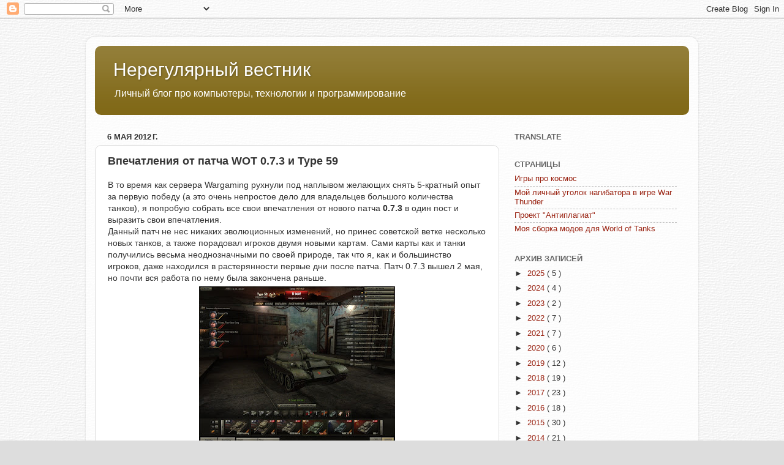

--- FILE ---
content_type: text/html; charset=UTF-8
request_url: https://www.box64.ru/2012/05/wot-073-type-59.html
body_size: 25258
content:
<!DOCTYPE html>
<html class='v2' dir='ltr' xmlns='http://www.w3.org/1999/xhtml' xmlns:b='http://www.google.com/2005/gml/b' xmlns:data='http://www.google.com/2005/gml/data' xmlns:expr='http://www.google.com/2005/gml/expr'>
<head>
<link href='https://www.blogger.com/static/v1/widgets/335934321-css_bundle_v2.css' rel='stylesheet' type='text/css'/>
<meta content='IE=EmulateIE7' http-equiv='X-UA-Compatible'/>
<meta content='width=1100' name='viewport'/>
<meta content='text/html; charset=UTF-8' http-equiv='Content-Type'/>
<meta content='blogger' name='generator'/>
<link href='https://www.box64.ru/favicon.ico' rel='icon' type='image/x-icon'/>
<link href='https://www.box64.ru/2012/05/wot-073-type-59.html' rel='canonical'/>
<link rel="alternate" type="application/atom+xml" title="Нерегулярный вестник - Atom" href="https://www.box64.ru/feeds/posts/default" />
<link rel="alternate" type="application/rss+xml" title="Нерегулярный вестник - RSS" href="https://www.box64.ru/feeds/posts/default?alt=rss" />
<link rel="service.post" type="application/atom+xml" title="Нерегулярный вестник - Atom" href="https://www.blogger.com/feeds/2884101303007498585/posts/default" />

<link rel="alternate" type="application/atom+xml" title="Нерегулярный вестник - Atom" href="https://www.box64.ru/feeds/6139874400432078432/comments/default" />
<!--Can't find substitution for tag [blog.ieCssRetrofitLinks]-->
<link href='https://blogger.googleusercontent.com/img/b/R29vZ2xl/AVvXsEiJf1H3l1iLXSGgOn0LKhTqwpf_OkGUFmzaXQ7SN2jNuvi3bshrmnf771wg-DHoxUzhjSquaq_zr2fKI6mU8ESmu4mUXnLzvKLdUT5RmLC7V2pTYbfvBZBdIFw0-nEVul-4HtIS3zFooKE/s320/Type59_in_wot073.jpg' rel='image_src'/>
<meta content='https://www.box64.ru/2012/05/wot-073-type-59.html' property='og:url'/>
<meta content='Впечатления от патча WOT 0.7.3 и Type 59' property='og:title'/>
<meta content='Личный блок о компьютерах, компьютерных играх и современных тенденциях в IT.' property='og:description'/>
<meta content='https://blogger.googleusercontent.com/img/b/R29vZ2xl/AVvXsEiJf1H3l1iLXSGgOn0LKhTqwpf_OkGUFmzaXQ7SN2jNuvi3bshrmnf771wg-DHoxUzhjSquaq_zr2fKI6mU8ESmu4mUXnLzvKLdUT5RmLC7V2pTYbfvBZBdIFw0-nEVul-4HtIS3zFooKE/w1200-h630-p-k-no-nu/Type59_in_wot073.jpg' property='og:image'/>
<title>
Нерегулярный вестник: Впечатления от патча WOT 0.7.3 и Type 59
</title>
<style id='page-skin-1' type='text/css'><!--
/*-----------------------------------------------
Blogger Template Style
Name:     Picture Window
Designer: Josh Peterson
URL:      www.noaesthetic.com
----------------------------------------------- */
/* Variable definitions
====================
<Variable name="keycolor" description="Main Color" type="color" default="#1a222a"/>
<Variable name="body.background" description="Body Background" type="background"
color="#dddddd" default="#111111 url(//themes.googleusercontent.com/image?id=1OACCYOE0-eoTRTfsBuX1NMN9nz599ufI1Jh0CggPFA_sK80AGkIr8pLtYRpNUKPmwtEa) repeat-x fixed top center"/>
<Group description="Page Text" selector="body">
<Variable name="body.font" description="Font" type="font"
default="normal normal 15px Arial, Tahoma, Helvetica, FreeSans, sans-serif"/>
<Variable name="body.text.color" description="Text Color" type="color" default="#333333"/>
</Group>
<Group description="Backgrounds" selector=".body-fauxcolumns-outer">
<Variable name="body.background.color" description="Outer Background" type="color" default="#296695"/>
<Variable name="header.background.color" description="Header Background" type="color" default="transparent"/>
<Variable name="post.background.color" description="Post Background" type="color" default="#ffffff"/>
</Group>
<Group description="Links" selector=".main-outer">
<Variable name="link.color" description="Link Color" type="color" default="#336699"/>
<Variable name="link.visited.color" description="Visited Color" type="color" default="#6699cc"/>
<Variable name="link.hover.color" description="Hover Color" type="color" default="#33aaff"/>
</Group>
<Group description="Blog Title" selector=".header h1">
<Variable name="header.font" description="Title Font" type="font"
default="normal normal 36px Arial, Tahoma, Helvetica, FreeSans, sans-serif"/>
<Variable name="header.text.color" description="Text Color" type="color" default="#ffffff" />
</Group>
<Group description="Tabs Text" selector=".tabs-inner .widget li a">
<Variable name="tabs.font" description="Font" type="font"
default="normal normal 15px Arial, Tahoma, Helvetica, FreeSans, sans-serif"/>
<Variable name="tabs.text.color" description="Text Color" type="color" default="#ffffff"/>
<Variable name="tabs.selected.text.color" description="Selected Color" type="color" default="#992211"/>
</Group>
<Group description="Tabs Background" selector=".tabs-outer .PageList">
<Variable name="tabs.background.color" description="Background Color" type="color" default="transparent"/>
<Variable name="tabs.selected.background.color" description="Selected Color" type="color" default="transparent"/>
<Variable name="tabs.separator.color" description="Separator Color" type="color" default="transparent"/>
</Group>
<Group description="Post Title" selector="h3.post-title, .comments h4">
<Variable name="post.title.font" description="Title Font" type="font"
default="normal normal 18px Arial, Tahoma, Helvetica, FreeSans, sans-serif"/>
</Group>
<Group description="Date Header" selector=".date-header">
<Variable name="date.header.color" description="Text Color" type="color" default="#333333"/>
</Group>
<Group description="Post" selector=".post">
<Variable name="post.footer.text.color" description="Footer Text Color" type="color" default="#999999"/>
<Variable name="post.border.color" description="Border Color" type="color" default="#dddddd"/>
</Group>
<Group description="Gadgets" selector="h2">
<Variable name="widget.title.font" description="Title Font" type="font"
default="bold normal 13px Arial, Tahoma, Helvetica, FreeSans, sans-serif"/>
<Variable name="widget.title.text.color" description="Title Color" type="color" default="#888888"/>
</Group>
<Group description="Footer" selector=".footer-outer">
<Variable name="footer.text.color" description="Text Color" type="color" default="#cccccc"/>
<Variable name="footer.widget.title.text.color" description="Gadget Title Color" type="color" default="#aaaaaa"/>
</Group>
<Group description="Footer Links" selector=".footer-outer">
<Variable name="footer.link.color" description="Link Color" type="color" default="#99ccee"/>
<Variable name="footer.link.visited.color" description="Visited Color" type="color" default="#77aaee"/>
<Variable name="footer.link.hover.color" description="Hover Color" type="color" default="#33aaff"/>
</Group>
<Variable name="content.margin" description="Content Margin Top" type="length" default="20px"/>
<Variable name="content.padding" description="Content Padding" type="length" default="0"/>
<Variable name="content.background" description="Content Background" type="background"
default="transparent none repeat scroll top left"/>
<Variable name="content.border.radius" description="Content Border Radius" type="length" default="0"/>
<Variable name="content.shadow.spread" description="Content Shadow Spread" type="length" default="0"/>
<Variable name="header.padding" description="Header Padding" type="length" default="0"/>
<Variable name="header.background.gradient" description="Header Gradient" type="url"
default="none"/>
<Variable name="header.border.radius" description="Header Border Radius" type="length" default="0"/>
<Variable name="main.border.radius.top" description="Main Border Radius" type="length" default="20px"/>
<Variable name="footer.border.radius.top" description="Footer Border Radius Top" type="length" default="0"/>
<Variable name="footer.border.radius.bottom" description="Footer Border Radius Bottom" type="length" default="20px"/>
<Variable name="region.shadow.spread" description="Main and Footer Shadow Spread" type="length" default="3px"/>
<Variable name="region.shadow.offset" description="Main and Footer Shadow Offset" type="length" default="1px"/>
<Variable name="tabs.background.gradient" description="Tab Background Gradient" type="url" default="none"/>
<Variable name="tab.selected.background.gradient" description="Selected Tab Background" type="url"
default="url(//www.blogblog.com/1kt/transparent/white80.png)"/>
<Variable name="tab.background" description="Tab Background" type="background"
default="transparent url(//www.blogblog.com/1kt/transparent/black50.png) repeat scroll top left"/>
<Variable name="tab.border.radius" description="Tab Border Radius" type="length" default="10px" />
<Variable name="tab.first.border.radius" description="First Tab Border Radius" type="length" default="10px" />
<Variable name="tabs.border.radius" description="Tabs Border Radius" type="length" default="0" />
<Variable name="tabs.spacing" description="Tab Spacing" type="length" default=".25em"/>
<Variable name="tabs.margin.bottom" description="Tab Margin Bottom" type="length" default="0"/>
<Variable name="tabs.margin.sides" description="Tab Margin Sides" type="length" default="20px"/>
<Variable name="main.background" description="Main Background" type="background"
default="transparent url(//www.blogblog.com/1kt/transparent/white80.png) repeat scroll top left"/>
<Variable name="main.padding.sides" description="Main Padding Sides" type="length" default="20px"/>
<Variable name="footer.background" description="Footer Background" type="background"
default="transparent url(//www.blogblog.com/1kt/transparent/black50.png) repeat scroll top left"/>
<Variable name="post.margin.sides" description="Post Margin Sides" type="length" default="-20px"/>
<Variable name="post.border.radius" description="Post Border Radius" type="length" default="5px"/>
<Variable name="widget.title.text.transform" description="Widget Title Text Transform" type="string" default="uppercase"/>
<Variable name="mobile.background.overlay" description="Mobile Background Overlay" type="string"
default="transparent none repeat scroll top left"/>
<Variable name="startSide" description="Side where text starts in blog language" type="automatic" default="left"/>
<Variable name="endSide" description="Side where text ends in blog language" type="automatic" default="right"/>
*/
/* Content
----------------------------------------------- */
body {
font: normal normal 14px Verdana, Geneva, sans-serif;
color: #333333;
background: #dddddd url(//3.bp.blogspot.com/-oW7C9tjYdsU/WVqKChrEoSI/AAAAAAAAFwM/oZxnxQ9j3EQ65Yvmh_uy0zbSu7YLsAr6QCK4BGAYYCw/s0/101.png) repeat fixed top left;
}
html body .region-inner {
min-width: 0;
max-width: 100%;
width: auto;
}
.content-outer {
font-size: 90%;
}
a:link {
text-decoration:none;
color: #992211;
}
a:visited {
text-decoration:none;
color: #771100;
}
a:hover {
text-decoration:underline;
color: #cc4411;
}
.content-outer {
background: transparent url(//www.blogblog.com/1kt/transparent/white80.png) repeat scroll top left;
-moz-border-radius: 15px;
-webkit-border-radius: 15px;
-goog-ms-border-radius: 15px;
border-radius: 15px;
-moz-box-shadow: 0 0 3px rgba(0, 0, 0, .15);
-webkit-box-shadow: 0 0 3px rgba(0, 0, 0, .15);
-goog-ms-box-shadow: 0 0 3px rgba(0, 0, 0, .15);
box-shadow: 0 0 3px rgba(0, 0, 0, .15);
margin: 30px auto;
}
.content-inner {
padding: 15px;
}
/* Header
----------------------------------------------- */
.header-outer {
background: #816918 url(//www.blogblog.com/1kt/transparent/header_gradient_shade.png) repeat-x scroll top left;
_background-image: none;
color: #ffffff;
-moz-border-radius: 10px;
-webkit-border-radius: 10px;
-goog-ms-border-radius: 10px;
border-radius: 10px;
}
.Header img, .Header #header-inner {
-moz-border-radius: 10px;
-webkit-border-radius: 10px;
-goog-ms-border-radius: 10px;
border-radius: 10px;
}
.header-inner .Header .titlewrapper,
.header-inner .Header .descriptionwrapper {
padding-left: 30px;
padding-right: 30px;
}
.Header h1 {
font: normal normal 30px Arial, Tahoma, Helvetica, FreeSans, sans-serif;
text-shadow: 1px 1px 3px rgba(0, 0, 0, 0.3);
}
.Header h1 a {
color: #ffffff;
}
.Header .description {
font-size: 130%;
}
/* Tabs
----------------------------------------------- */
.tabs-inner {
margin: .5em 0 0;
padding: 0;
}
.tabs-inner .section {
margin: 0;
}
.tabs-inner .widget ul {
padding: 0;
background: #f5f5f5 url(//www.blogblog.com/1kt/transparent/tabs_gradient_shade.png) repeat scroll bottom;
-moz-border-radius: 10px;
-webkit-border-radius: 10px;
-goog-ms-border-radius: 10px;
border-radius: 10px;
}
.tabs-inner .widget li {
border: none;
}
.tabs-inner .widget li a {
display: inline-block;
padding: .5em 1em;
margin-right: 0;
color: #992211;
font: normal normal 15px Arial, Tahoma, Helvetica, FreeSans, sans-serif;
-moz-border-radius: 0 0 0 0;
-webkit-border-top-left-radius: 0;
-webkit-border-top-right-radius: 0;
-goog-ms-border-radius: 0 0 0 0;
border-radius: 0 0 0 0;
background: transparent none no-repeat scroll top left;
border-right: 1px solid #cccccc;
}
.tabs-inner .widget li:first-child a {
padding-left: 1.25em;
-moz-border-radius-topleft: 10px;
-moz-border-radius-bottomleft: 10px;
-webkit-border-top-left-radius: 10px;
-webkit-border-bottom-left-radius: 10px;
-goog-ms-border-top-left-radius: 10px;
-goog-ms-border-bottom-left-radius: 10px;
border-top-left-radius: 10px;
border-bottom-left-radius: 10px;
}
.tabs-inner .widget li.selected a,
.tabs-inner .widget li a:hover {
position: relative;
z-index: 1;
background: #ffffff url(//www.blogblog.com/1kt/transparent/tabs_gradient_shade.png) repeat scroll bottom;
color: #000000;
-moz-box-shadow: 0 0 0 rgba(0, 0, 0, .15);
-webkit-box-shadow: 0 0 0 rgba(0, 0, 0, .15);
-goog-ms-box-shadow: 0 0 0 rgba(0, 0, 0, .15);
box-shadow: 0 0 0 rgba(0, 0, 0, .15);
}
/* Headings
----------------------------------------------- */
h2 {
font: bold normal 13px Arial, Tahoma, Helvetica, FreeSans, sans-serif;
text-transform: uppercase;
color: #666666;
margin: .5em 0;
}
/* Main
----------------------------------------------- */
.main-outer {
background: transparent none repeat scroll top center;
-moz-border-radius: 0 0 0 0;
-webkit-border-top-left-radius: 0;
-webkit-border-top-right-radius: 0;
-webkit-border-bottom-left-radius: 0;
-webkit-border-bottom-right-radius: 0;
-goog-ms-border-radius: 0 0 0 0;
border-radius: 0 0 0 0;
-moz-box-shadow: 0 0 0 rgba(0, 0, 0, .15);
-webkit-box-shadow: 0 0 0 rgba(0, 0, 0, .15);
-goog-ms-box-shadow: 0 0 0 rgba(0, 0, 0, .15);
box-shadow: 0 0 0 rgba(0, 0, 0, .15);
}
.main-inner {
padding: 15px 5px 20px;
}
.main-inner .column-center-inner {
padding: 0 0;
}
.main-inner .column-left-inner {
padding-left: 0;
}
.main-inner .column-right-inner {
padding-right: 0;
}
/* Posts
----------------------------------------------- */
h3.post-title {
margin: 0;
font: normal bold 18px 'Trebuchet MS', Trebuchet, sans-serif;
}
.comments h4 {
margin: 1em 0 0;
font: normal bold 18px 'Trebuchet MS', Trebuchet, sans-serif;
}
.date-header span {
color: #333333;
}
.post-outer {
background-color: #ffffff;
border: solid 1px #dddddd;
-moz-border-radius: 10px;
-webkit-border-radius: 10px;
border-radius: 10px;
-goog-ms-border-radius: 10px;
padding: 15px 20px;
margin: 0 -20px 20px;
}
.post-body {
line-height: 1.4;
font-size: 110%;
position: relative;
}
.post-header {
margin: 0 0 1.5em;
color: #999999;
line-height: 1.6;
}
.post-footer {
margin: .5em 0 0;
color: #999999;
line-height: 1.6;
}
#blog-pager {
font-size: 140%
}
#comments .comment-author {
padding-top: 1.5em;
border-top: dashed 1px #ccc;
border-top: dashed 1px rgba(128, 128, 128, .5);
background-position: 0 1.5em;
}
#comments .comment-author:first-child {
padding-top: 0;
border-top: none;
}
.avatar-image-container {
margin: .2em 0 0;
}
/* Comments
----------------------------------------------- */
.comments .comments-content .icon.blog-author {
background-repeat: no-repeat;
background-image: url([data-uri]);
}
.comments .comments-content .loadmore a {
border-top: 1px solid #cc4411;
border-bottom: 1px solid #cc4411;
}
.comments .continue {
border-top: 2px solid #cc4411;
}
/* Widgets
----------------------------------------------- */
.widget ul, .widget #ArchiveList ul.flat {
padding: 0;
list-style: none;
}
.widget ul li, .widget #ArchiveList ul.flat li {
border-top: dashed 1px #ccc;
border-top: dashed 1px rgba(128, 128, 128, .5);
}
.widget ul li:first-child, .widget #ArchiveList ul.flat li:first-child {
border-top: none;
}
.widget .post-body ul {
list-style: disc;
}
.widget .post-body ul li {
border: none;
}
/* Footer
----------------------------------------------- */
.footer-outer {
color:#eeeeee;
background: transparent url(//www.blogblog.com/1kt/transparent/black50.png) repeat scroll top left;
-moz-border-radius: 10px 10px 10px 10px;
-webkit-border-top-left-radius: 10px;
-webkit-border-top-right-radius: 10px;
-webkit-border-bottom-left-radius: 10px;
-webkit-border-bottom-right-radius: 10px;
-goog-ms-border-radius: 10px 10px 10px 10px;
border-radius: 10px 10px 10px 10px;
-moz-box-shadow: 0 0 0 rgba(0, 0, 0, .15);
-webkit-box-shadow: 0 0 0 rgba(0, 0, 0, .15);
-goog-ms-box-shadow: 0 0 0 rgba(0, 0, 0, .15);
box-shadow: 0 0 0 rgba(0, 0, 0, .15);
}
.footer-inner {
padding: 10px 5px 20px;
}
.footer-outer a {
color: #ffffdd;
}
.footer-outer a:visited {
color: #cccc99;
}
.footer-outer a:hover {
color: #ffffff;
}
.footer-outer .widget h2 {
color: #bbbbbb;
}
/* Mobile
----------------------------------------------- */
html body.mobile {
height: auto;
}
html body.mobile {
min-height: 480px;
background-size: 100% auto;
}
.mobile .body-fauxcolumn-outer {
background: transparent none repeat scroll top left;
}
html .mobile .mobile-date-outer, html .mobile .blog-pager {
border-bottom: none;
background: transparent none repeat scroll top center;
margin-bottom: 10px;
}
.mobile .date-outer {
background: transparent none repeat scroll top center;
}
.mobile .header-outer, .mobile .main-outer,
.mobile .post-outer, .mobile .footer-outer {
-moz-border-radius: 0;
-webkit-border-radius: 0;
-goog-ms-border-radius: 0;
border-radius: 0;
}
.mobile .content-outer,
.mobile .main-outer,
.mobile .post-outer {
background: inherit;
border: none;
}
.mobile .content-outer {
font-size: 100%;
}
.mobile-link-button {
background-color: #992211;
}
.mobile-link-button a:link, .mobile-link-button a:visited {
color: #ffffff;
}
.mobile-index-contents {
color: #333333;
}
.mobile .tabs-inner .PageList .widget-content {
background: #ffffff url(//www.blogblog.com/1kt/transparent/tabs_gradient_shade.png) repeat scroll bottom;
color: #000000;
}
.mobile .tabs-inner .PageList .widget-content .pagelist-arrow {
border-left: 1px solid #cccccc;
}

--></style>
<style id='template-skin-1' type='text/css'><!--
body {
min-width: 1000px;
}
.content-outer, .content-fauxcolumn-outer, .region-inner {
min-width: 1000px;
max-width: 1000px;
_width: 1000px;
}
.main-inner .columns {
padding-left: 0;
padding-right: 310px;
}
.main-inner .fauxcolumn-center-outer {
left: 0;
right: 310px;
/* IE6 does not respect left and right together */
_width: expression(this.parentNode.offsetWidth -
parseInt("0") -
parseInt("310px") + 'px');
}
.main-inner .fauxcolumn-left-outer {
width: 0;
}
.main-inner .fauxcolumn-right-outer {
width: 310px;
}
.main-inner .column-left-outer {
width: 0;
right: 100%;
margin-left: -0;
}
.main-inner .column-right-outer {
width: 310px;
margin-right: -310px;
}
#layout {
min-width: 0;
}
#layout .content-outer {
min-width: 0;
width: 800px;
}
#layout .region-inner {
min-width: 0;
width: auto;
}
--></style>
<link href='https://www.blogger.com/dyn-css/authorization.css?targetBlogID=2884101303007498585&amp;zx=40f5c44c-1f53-44be-ba9e-0ccb99f1074b' media='none' onload='if(media!=&#39;all&#39;)media=&#39;all&#39;' rel='stylesheet'/><noscript><link href='https://www.blogger.com/dyn-css/authorization.css?targetBlogID=2884101303007498585&amp;zx=40f5c44c-1f53-44be-ba9e-0ccb99f1074b' rel='stylesheet'/></noscript>
<meta name='google-adsense-platform-account' content='ca-host-pub-1556223355139109'/>
<meta name='google-adsense-platform-domain' content='blogspot.com'/>

<!-- data-ad-client=ca-pub-7058970472485334 -->

</head>
<body class='loading'>
<div class='navbar section' id='navbar'><div class='widget Navbar' data-version='1' id='Navbar1'><script type="text/javascript">
    function setAttributeOnload(object, attribute, val) {
      if(window.addEventListener) {
        window.addEventListener('load',
          function(){ object[attribute] = val; }, false);
      } else {
        window.attachEvent('onload', function(){ object[attribute] = val; });
      }
    }
  </script>
<div id="navbar-iframe-container"></div>
<script type="text/javascript" src="https://apis.google.com/js/platform.js"></script>
<script type="text/javascript">
      gapi.load("gapi.iframes:gapi.iframes.style.bubble", function() {
        if (gapi.iframes && gapi.iframes.getContext) {
          gapi.iframes.getContext().openChild({
              url: 'https://www.blogger.com/navbar/2884101303007498585?po\x3d6139874400432078432\x26origin\x3dhttps://www.box64.ru',
              where: document.getElementById("navbar-iframe-container"),
              id: "navbar-iframe"
          });
        }
      });
    </script><script type="text/javascript">
(function() {
var script = document.createElement('script');
script.type = 'text/javascript';
script.src = '//pagead2.googlesyndication.com/pagead/js/google_top_exp.js';
var head = document.getElementsByTagName('head')[0];
if (head) {
head.appendChild(script);
}})();
</script>
</div></div>
<div class='body-fauxcolumns'>
<div class='fauxcolumn-outer body-fauxcolumn-outer'>
<div class='cap-top'>
<div class='cap-left'></div>
<div class='cap-right'></div>
</div>
<div class='fauxborder-left'>
<div class='fauxborder-right'></div>
<div class='fauxcolumn-inner'>
</div>
</div>
<div class='cap-bottom'>
<div class='cap-left'></div>
<div class='cap-right'></div>
</div>
</div>
</div>
<!-- Google analytics -->
<script>
      (function(i,s,o,g,r,a,m){i['GoogleAnalyticsObject']=r;i[r]=i[r]||function(){
        (i[r].q=i[r].q||[]).push(arguments)},i[r].l=1*new Date();a=s.createElement(o),
          m=s.getElementsByTagName(o)[0];a.async=1;a.src=g;m.parentNode.insertBefore(a,m)
                              })(window,document,'script','//www.google-analytics.com/analytics.js','ga');
      ga('create', 'UA-26346870-1', 'auto');
      ga('send', 'pageview');
    </script>
<div class='content'>
<div class='content-fauxcolumns'>
<div class='fauxcolumn-outer content-fauxcolumn-outer'>
<div class='cap-top'>
<div class='cap-left'></div>
<div class='cap-right'></div>
</div>
<div class='fauxborder-left'>
<div class='fauxborder-right'></div>
<div class='fauxcolumn-inner'>
</div>
</div>
<div class='cap-bottom'>
<div class='cap-left'></div>
<div class='cap-right'></div>
</div>
</div>
</div>
<div class='content-outer'>
<div class='content-cap-top cap-top'>
<div class='cap-left'></div>
<div class='cap-right'></div>
</div>
<div class='fauxborder-left content-fauxborder-left'>
<div class='fauxborder-right content-fauxborder-right'></div>
<div class='content-inner'>
<header>
<div class='header-outer'>
<div class='header-cap-top cap-top'>
<div class='cap-left'></div>
<div class='cap-right'></div>
</div>
<div class='fauxborder-left header-fauxborder-left'>
<div class='fauxborder-right header-fauxborder-right'></div>
<div class='region-inner header-inner'>
<div class='header section' id='header'><div class='widget Header' data-version='1' id='Header1'>
<div id='header-inner'>
<div class='titlewrapper'>
<h1 class='title'>
<a href='https://www.box64.ru/'>
Нерегулярный вестник
</a>
</h1>
</div>
<div class='descriptionwrapper'>
<p class='description'>
<span>
Личный блог про компьютеры, технологии и программирование
</span>
</p>
</div>
</div>
</div></div>
</div>
</div>
<div class='header-cap-bottom cap-bottom'>
<div class='cap-left'></div>
<div class='cap-right'></div>
</div>
</div>
</header>
<div class='tabs-outer'>
<div class='tabs-cap-top cap-top'>
<div class='cap-left'></div>
<div class='cap-right'></div>
</div>
<div class='fauxborder-left tabs-fauxborder-left'>
<div class='fauxborder-right tabs-fauxborder-right'></div>
<div class='region-inner tabs-inner'>
<div class='tabs no-items section' id='crosscol'></div>
<div class='tabs no-items section' id='crosscol-overflow'></div>
</div>
</div>
<div class='tabs-cap-bottom cap-bottom'>
<div class='cap-left'></div>
<div class='cap-right'></div>
</div>
</div>
<div class='main-outer'>
<div class='main-cap-top cap-top'>
<div class='cap-left'></div>
<div class='cap-right'></div>
</div>
<div class='fauxborder-left main-fauxborder-left'>
<div class='fauxborder-right main-fauxborder-right'></div>
<div class='region-inner main-inner'>
<div class='columns fauxcolumns'>
<div class='fauxcolumn-outer fauxcolumn-center-outer'>
<div class='cap-top'>
<div class='cap-left'></div>
<div class='cap-right'></div>
</div>
<div class='fauxborder-left'>
<div class='fauxborder-right'></div>
<div class='fauxcolumn-inner'>
</div>
</div>
<div class='cap-bottom'>
<div class='cap-left'></div>
<div class='cap-right'></div>
</div>
</div>
<div class='fauxcolumn-outer fauxcolumn-left-outer'>
<div class='cap-top'>
<div class='cap-left'></div>
<div class='cap-right'></div>
</div>
<div class='fauxborder-left'>
<div class='fauxborder-right'></div>
<div class='fauxcolumn-inner'>
</div>
</div>
<div class='cap-bottom'>
<div class='cap-left'></div>
<div class='cap-right'></div>
</div>
</div>
<div class='fauxcolumn-outer fauxcolumn-right-outer'>
<div class='cap-top'>
<div class='cap-left'></div>
<div class='cap-right'></div>
</div>
<div class='fauxborder-left'>
<div class='fauxborder-right'></div>
<div class='fauxcolumn-inner'>
</div>
</div>
<div class='cap-bottom'>
<div class='cap-left'></div>
<div class='cap-right'></div>
</div>
</div>
<!-- corrects IE6 width calculation -->
<div class='columns-inner'>
<div class='column-center-outer'>
<div class='column-center-inner'>
<div class='main section' id='main'><div class='widget Blog' data-version='1' id='Blog1'>
<div class='blog-posts hfeed'>
<!--Can't find substitution for tag [defaultAdStart]-->

                                        <div class="date-outer">
                                      
<h2 class='date-header'>
<span>
6 мая 2012&#8239;г.
</span>
</h2>

                                        <div class="date-posts">
                                      
<div class='post-outer'>
<div class='post hentry' itemprop='blogPost' itemscope='itemscope' itemtype='http://schema.org/BlogPosting'>
<meta content='https://blogger.googleusercontent.com/img/b/R29vZ2xl/AVvXsEiJf1H3l1iLXSGgOn0LKhTqwpf_OkGUFmzaXQ7SN2jNuvi3bshrmnf771wg-DHoxUzhjSquaq_zr2fKI6mU8ESmu4mUXnLzvKLdUT5RmLC7V2pTYbfvBZBdIFw0-nEVul-4HtIS3zFooKE/s320/Type59_in_wot073.jpg' itemprop='image_url'/>
<meta content='2884101303007498585' itemprop='blogId'/>
<meta content='6139874400432078432' itemprop='postId'/>
<a name='6139874400432078432'></a>
<h3 class='post-title entry-title' itemprop='name'>
Впечатления от патча WOT 0.7.3 и Type 59
</h3>
<div class='post-header'>
<div class='post-header-line-1'></div>
</div>
<div class='post-body entry-content' id='post-body-6139874400432078432' itemprop='description articleBody'>
<div dir="ltr" style="text-align: left;" trbidi="on">
В то время как сервера Wargaming рухнули под наплывом желающих снять 5-кратный опыт за первую победу (а это очень непростое дело для владельцев большого количества танков), я попробую собрать все свои впечатления от нового патча <b>0.7.3</b> в один пост и выразить свои впечатления.<br />
Данный патч не нес никаких эволюционных изменений, но принес советской ветке несколько новых танков, а также порадовал игроков двумя новыми картам. Сами карты как и танки получились весьма неоднозначными по своей природе, так что я, как и большинство игроков, даже находился в растерянности первые дни после патча. Патч 0.7.3 вышел 2 мая, но почти вся работа по нему была закончена раньше.<br />
<table align="center" cellpadding="0" cellspacing="0" class="tr-caption-container" style="margin-left: auto; margin-right: auto; text-align: center;"><tbody>
<tr><td style="text-align: center;"><a href="https://blogger.googleusercontent.com/img/b/R29vZ2xl/AVvXsEiJf1H3l1iLXSGgOn0LKhTqwpf_OkGUFmzaXQ7SN2jNuvi3bshrmnf771wg-DHoxUzhjSquaq_zr2fKI6mU8ESmu4mUXnLzvKLdUT5RmLC7V2pTYbfvBZBdIFw0-nEVul-4HtIS3zFooKE/s1600/Type59_in_wot073.jpg" imageanchor="1" style="margin-left: auto; margin-right: auto;"><img border="0" height="256" loading="lazy" src="https://blogger.googleusercontent.com/img/b/R29vZ2xl/AVvXsEiJf1H3l1iLXSGgOn0LKhTqwpf_OkGUFmzaXQ7SN2jNuvi3bshrmnf771wg-DHoxUzhjSquaq_zr2fKI6mU8ESmu4mUXnLzvKLdUT5RmLC7V2pTYbfvBZBdIFw0-nEVul-4HtIS3zFooKE/s320/Type59_in_wot073.jpg" width="320" /></a></td></tr>
<tr><td class="tr-caption" style="text-align: center;">Type 59 - китайский средний танк-farmer</td></tr>
</tbody></table>
В любом случае, никто не запрещает&nbsp;продать&nbsp;игрокам не понравившееся танки, а на освободившиеся слоты прикупить достойные экземпляры. Лично у меня "нарисовались" два кандидата на продажу: КВ-1 и его брат близнец 6 уровня Т-150. <b>ИС-8</b> представляет собой весьма странный танк 9 уровня. Я никогда не видел чтобы танк 9 уровня так быстро уничтожался ("картонные" французы не в счет), но ИС-8 ставит рекорды - буквально три выстрела, 4 секунды времени и от танка ничего не остается на поле боя. Уверен в следующем патче этот танк будут полностью "перенастраивать".<br />
Майские праздники принесли для игроков множество интересных акций и я уже потратил около 4 млн.&nbsp;серебряной&nbsp;внутриигровой&nbsp;валюты на покупку новых танков и модулей к ним. Очень кстати объявили 50% скидку на модули - без них высокоуровневой технике воевать очень трудно. Кроме того уменьшили цену покупки некоторых танков среднего уровня, к сожалению большинство из них у меня либо уже имелись в гараже, либо пройдены и проданы. По традиции снизили цену покупки дополнительного слота до 150 золотых монет, но к моему удивлению никому не дали бесплатного дня премиального аккаунта, как бывало ранее по большим праздникам.<br />
Вообще, с акциями у Wargaming постоянно происходят проблемы и в итоге вместо толпы радостных фанатов игры появляются толпы недовольных игроков. Майская акция с Type 59 не исключение. После объявления о возможности купить данный танк за цену превосходящую его предыдущую (раньше он стоил дешевле), образовалось огромное количество недовольных, не постеснявшихся высказать свое отношение на форуме по поводу акции и по поводу того, во что превратили танк Type 59. К предложению добавили 1000 золота чтобы подсластить пилюлю. Это уже лучше, но все равно на подарок преданным игрокам к 9 маю не тянет.<br />
Как вы можете видеть на скриншоте вверху, я был вынужден купить себе премиальный танк, отдав за это 1049 рублей. При покупке я думал о своем сэкономленном времени, ведь "фарм на китайце" приносит серебра в 3-4 раза быстрее, чем "фарм" на моих обычных рабочих машинах (Су-85, КВ-2, M18 Hellcat, AMX 12t). В данный момент я начинаю прокачку высокоуровневой техники типа ИС-4 и высокоуровневых ПТ, так что без большого количества серебра, которое будет стремительно "улетать" на ремонт и боеприпасы мне не обойтись. В<i>се боеприпасы у тяжелых танков и ПТ начиная с 7 уровня стоят выше 1000 серебра</i>.<br />
<div class="separator" style="clear: both; text-align: center;">
<a href="https://blogger.googleusercontent.com/img/b/R29vZ2xl/AVvXsEhMu6O53ZI5lFr1EL_oogT_mb0yl43MQEODRt28xU7qa-9kmKaYHJu89QfuT6JZjjpjzdP3_IzPVk2TsZ_fW-8BPThMZow5e8_Yz109CDmLK1VP_V9YyVmmY0FZOWbbsWrehw3633FuW0E/s1600/china+wot+073+type+59.jpg" imageanchor="1" style="margin-left: 1em; margin-right: 1em;"><img border="0" height="256" loading="lazy" src="https://blogger.googleusercontent.com/img/b/R29vZ2xl/AVvXsEhMu6O53ZI5lFr1EL_oogT_mb0yl43MQEODRt28xU7qa-9kmKaYHJu89QfuT6JZjjpjzdP3_IzPVk2TsZ_fW-8BPThMZow5e8_Yz109CDmLK1VP_V9YyVmmY0FZOWbbsWrehw3633FuW0E/s320/china+wot+073+type+59.jpg" width="320" /></a></div>
Могу сказать что "китаец" оказался действительно не таким удачным танком, как о нем говорят: его действительно часто закидывает к 10 уровню, ему "критуют" модули в каждом в бою, но свою задачу он выполняет (благодаря своему скромному водителю) и <i>за один вечер я заработал 1 млн. серебра без премиум аккаунта</i>. Раньше о таком "фарме" я мог только мечтать, получая чистый доход в 15000-20000 серебра за один бой на верной СУ-85.<br />
Не могу не рассказать об очень неприятной привычки злобного Wargaming. Лично меня и многих игроков эта привычка бесит:<br />
<blockquote class="tr_bq">
Wargaming меняет правила на ходу, не советуясь и не предупреждая игроков и даже не сообщая об изменениях правил!</blockquote>
При все при этом Wargaming игнорирует справедливые возмущения пользователей и просто "банит" их на своих форумах, когда им начинают напоминать о собственных нарушенных обещаниях. &nbsp;Все это конечно не идет на пользу игре и раздражает постоянных игроков.<br />
Именно таким образом уже пострадал Type 59 и я могу только&nbsp;надеяться&nbsp;что это с ним не произойдет еще раз. Несмотря на все заверения разработчиков что характеристики премиальных танков не меняются, вы можете легко найти на youtube множество старых <a href="//www.youtube.com/watch?v=zhKXCldVH3Y" target="_blank">видеозаписей игры</a> на этом танке и убедиться что раньше он и стрелял и ездил гораздо быстрее. Кроме того его не закидывало к 10 уровню, а в данный момент это печальное событие происходит очень часто. Я могу смириться с этим если я играю на Pershing или даже Т-44, но извините Type 59 со своей посредственной пушкой там ничего хорошего сделать не сможет. Как и полагается "донаторской" технике, обычные средние танки 8 уровня превосходят Type 59. Для Type 59 опасны все тяжелые танки, Panter II, Pershing и даже Т20 из своей пушки может пробивать его с 90% вероятностью. Игра на Type 59 требует осторожности и расчетливости (в первую очередь чтобы не встретится с достойным противником и не попасть под артиллерию).<br />
<b style="color: red;">Update</b>: после праздников случилось с Type 59 случилось то самое, о чем я писал: ему поменяли баланс и теперь его кидает примерно в 6 случаях из 10 в жесткие бои с 10 уровнем. Я бы еще сказал про ухудшенное пробитие пушки (теперь в "лоб" невозможно пробить многие танки), но это как говорится паранойя. </div>
<div style='clear: both;'></div>
</div>
<div class='post-footer'>
<div class='post-footer-line post-footer-line-1'>
<span class='post-icons'>
</span>
<span class='post-timestamp'>
на
<meta content='https://www.box64.ru/2012/05/wot-073-type-59.html' itemprop='url'/>
<a class='timestamp-link' href='https://www.box64.ru/2012/05/wot-073-type-59.html' rel='bookmark' title='permanent link'>
<abbr class='published' itemprop='datePublished' title='2012-05-06T13:05:00+04:00'>
13:05
</abbr>
</a>
</span>
<span class='post-comment-link'>
</span>
<div class='post-share-buttons goog-inline-block'>
<a class='goog-inline-block share-button sb-email' href='https://www.blogger.com/share-post.g?blogID=2884101303007498585&postID=6139874400432078432&target=email' target='_blank' title='Отправить по электронной почте'>
<span class='share-button-link-text'>
Отправить по электронной почте
</span>
</a>
<a class='goog-inline-block share-button sb-blog' href='https://www.blogger.com/share-post.g?blogID=2884101303007498585&postID=6139874400432078432&target=blog' onclick='window.open(this.href, "_blank", "height=270,width=475"); return false;' target='_blank' title='Написать об этом в блоге'>
<span class='share-button-link-text'>
Написать об этом в блоге
</span>
</a>
<a class='goog-inline-block share-button sb-twitter' href='https://www.blogger.com/share-post.g?blogID=2884101303007498585&postID=6139874400432078432&target=twitter' target='_blank' title='Поделиться в X'>
<span class='share-button-link-text'>
Поделиться в X
</span>
</a>
<a class='goog-inline-block share-button sb-facebook' href='https://www.blogger.com/share-post.g?blogID=2884101303007498585&postID=6139874400432078432&target=facebook' onclick='window.open(this.href, "_blank", "height=430,width=640"); return false;' target='_blank' title='Опубликовать в Facebook'>
<span class='share-button-link-text'>
Опубликовать в Facebook
</span>
</a>
</div>
</div>
<div class='post-footer-line post-footer-line-2'>
<span class='post-labels'>
Tags:
<a href='https://www.box64.ru/search/label/%D0%BF%D0%B5%D1%80%D0%B2%D1%8B%D0%B5%20%D0%B2%D0%BF%D0%B5%D1%87%D0%B0%D1%82%D0%BB%D0%B5%D0%BD%D0%B8%D1%8F' rel='tag'>
первые впечатления
</a>

                                              ,
                                            
<a href='https://www.box64.ru/search/label/patch' rel='tag'>
patch
</a>

                                              ,
                                            
<a href='https://www.box64.ru/search/label/world%20of%20tanks' rel='tag'>
world of tanks
</a>

                                              ,
                                            
<a href='https://www.box64.ru/search/label/wot' rel='tag'>
wot
</a>
</span>
</div>
<div class='post-footer-line post-footer-line-3'></div>
</div>
</div>
<div class='comments' id='comments'>
<a name='comments'></a>
<h4>
1 комментарий
                                    :
                                  </h4>
<div class='comments-content'>
<script async='async' src='' type='text/javascript'></script>
<script type='text/javascript'>
                                  (function() {
                                    var items = null;
                                    var msgs = null;
                                    var config = {};
                                    // <![CDATA[
                                    var cursor = null;
                                    if (items && items.length > 0) {
                                      cursor = parseInt(items[items.length - 1].timestamp) + 1;
                                    }
                                    var bodyFromEntry = function(entry) {
                                      if (entry.gd$extendedProperty) {
                                        for (var k in entry.gd$extendedProperty) {
                                          if (entry.gd$extendedProperty[k].name == 'blogger.contentRemoved') {
                                            return '<span class="deleted-comment">' + entry.content.$t + '</span>';
                                          }
                                        }
                                      }
                                      return entry.content.$t;
                                    }
                                    var parse = function(data) {
                                      cursor = null;
                                      var comments = [];
                                      if (data && data.feed && data.feed.entry) {
                                        for (var i = 0, entry; entry = data.feed.entry[i]; i++) {
                                          var comment = {};
                                          // comment ID, parsed out of the original id format
                                          var id = /blog-(\d+).post-(\d+)/.exec(entry.id.$t);
                                          comment.id = id ? id[2] : null;
                                          comment.body = bodyFromEntry(entry);
                                          comment.timestamp = Date.parse(entry.published.$t) + '';
                                          if (entry.author && entry.author.constructor === Array) {
                                            var auth = entry.author[0];
                                            if (auth) {
                                              comment.author = {
                                                name: (auth.name ? auth.name.$t : undefined),
                                                profileUrl: (auth.uri ? auth.uri.$t : undefined),
                                                avatarUrl: (auth.gd$image ? auth.gd$image.src : undefined)
                                              };
                                            }
                                          }
                                          if (entry.link) {
                                            if (entry.link[2]) {
                                              comment.link = comment.permalink = entry.link[2].href;
                                            }
                                            if (entry.link[3]) {
                                              var pid = /.*comments\/default\/(\d+)\?.*/.exec(entry.link[3].href);
                                              if (pid && pid[1]) {
                                                comment.parentId = pid[1];
                                              }
                                            }
                                          }
                                          comment.deleteclass = 'item-control blog-admin';
                                          if (entry.gd$extendedProperty) {
                                            for (var k in entry.gd$extendedProperty) {
                                              if (entry.gd$extendedProperty[k].name == 'blogger.itemClass') {
                                                comment.deleteclass += ' ' + entry.gd$extendedProperty[k].value;
                                              } else if (entry.gd$extendedProperty[k].name == 'blogger.displayTime') {
                                                comment.displayTime = entry.gd$extendedProperty[k].value;
                                              }
                                            }
                                          }
                                          comments.push(comment);
                                        }
                                      }
                                      return comments;
                                    };
                                    var paginator = function(callback) {
                                      if (hasMore()) {
                                        var url = config.feed + '?alt=json&v=2&orderby=published&reverse=false&max-results=50';
                                        if (cursor) {
                                          url += '&published-min=' + new Date(cursor).toISOString();
                                        }
                                        window.bloggercomments = function(data) {
                                          var parsed = parse(data);
                                          cursor = parsed.length < 50 ? null
                                          : parseInt(parsed[parsed.length - 1].timestamp) + 1
                                          callback(parsed);
                                          window.bloggercomments = null;
                                        }
                                        url += '&callback=bloggercomments';
                                        var script = document.createElement('script');
                                        script.type = 'text/javascript';
                                        script.src = url;
                                        document.getElementsByTagName('head')[0].appendChild(script);
                                      }
                                    };
                                    var hasMore = function() {
                                      return !!cursor;
                                    };
                                    var getMeta = function(key, comment) {
                                      if ('iswriter' == key) {
                                        var matches = !!comment.author
                                        && comment.author.name == config.authorName
                                        && comment.author.profileUrl == config.authorUrl;
                                        return matches ? 'true' : '';
                                      } else if ('deletelink' == key) {
                                        return config.baseUri + '/delete-comment.g?blogID='
                                        + config.blogId + '&postID=' + comment.id;
                                      } else if ('deleteclass' == key) {
                                        return comment.deleteclass;
                                      }
                                      return '';
                                    };
                                    var replybox = null;
                                    var replyUrlParts = null;
                                    var replyParent = undefined;
                                    var onReply = function(commentId, domId) {
                                      if (replybox == null) {
                                        // lazily cache replybox, and adjust to suit this style:
                                        replybox = document.getElementById('comment-editor');
                                        if (replybox != null) {
                                          replybox.height = '250px';
                                          replybox.style.display = 'block';
                                          replyUrlParts = replybox.src.split('#');
                                        }
                                      }
                                      if (replybox && (commentId !== replyParent)) {
                                        document.getElementById(domId).insertBefore(replybox, null);
                                        replybox.src = replyUrlParts[0]
                                        + (commentId ? '&parentID=' + commentId : '')
                                        + '#' + replyUrlParts[1];
                                        replyParent = commentId;
                                      }
                                    };
                                    var hash = (window.location.hash || '#').substring(1);
                                    var startThread, targetComment;
                                    if (/^comment-form_/.test(hash)) {
                                      startThread = hash.substring('comment-form_'.length);
                                    } else if (/^c[0-9]+$/.test(hash)) {
                                      targetComment = hash.substring(1);
                                    }
                                    // Configure commenting API:
                                    var configJso = {
                                      'maxDepth': config.maxThreadDepth
                                    };
                                    var provider = {
                                      'id': config.postId,
                                      'data': items,
                                      'loadNext': paginator,
                                      'hasMore': hasMore,
                                      'getMeta': getMeta,
                                      'onReply': onReply,
                                      'rendered': true,
                                      'initComment': targetComment,
                                      'initReplyThread': startThread,
                                      'config': configJso,
                                      'messages': msgs
                                    };
                                    var render = function() {
                                      if (window.goog && window.goog.comments) {
                                        var holder = document.getElementById('comment-holder');
                                        window.goog.comments.render(holder, provider);
                                      }
                                    };
                                    // render now, or queue to render when library loads:
                                    if (window.goog && window.goog.comments) {
                                      render();
                                    } else {
                                      window.goog = window.goog || {};
                                      window.goog.comments = window.goog.comments || {};
                                      window.goog.comments.loadQueue = window.goog.comments.loadQueue || [];
                                      window.goog.comments.loadQueue.push(render);
                                    }
                                  })();
                                  // ]]>
                                </script>
<div id='comment-holder'>
<div class="comment-thread toplevel-thread"><ol id="top-ra"><li class="comment" id="c1001731897230222130"><div class="avatar-image-container"><img src="//resources.blogblog.com/img/blank.gif" alt=""/></div><div class="comment-block"><div class="comment-header"><cite class="user"><a href="http://worldofstream.ru/" rel="nofollow">Валентин</a></cite><span class="icon user "></span><span class="datetime secondary-text"><a rel="nofollow" href="https://www.box64.ru/2012/05/wot-073-type-59.html?showComment=1411065276876#c1001731897230222130">18 сентября 2014&#8239;г. в 22:34</a></span></div><p class="comment-content">Не купить уже типа... А Америкосам дают</p><span class="comment-actions secondary-text"><a class="comment-reply" target="_self" data-comment-id="1001731897230222130">Ответить</a><span class="item-control blog-admin blog-admin pid-1282072466"><a target="_self" href="https://www.blogger.com/comment/delete/2884101303007498585/1001731897230222130">Удалить</a></span></span></div><div class="comment-replies"><div id="c1001731897230222130-rt" class="comment-thread inline-thread hidden"><span class="thread-toggle thread-expanded"><span class="thread-arrow"></span><span class="thread-count"><a target="_self">Ответы</a></span></span><ol id="c1001731897230222130-ra" class="thread-chrome thread-expanded"><div></div><div id="c1001731897230222130-continue" class="continue"><a class="comment-reply" target="_self" data-comment-id="1001731897230222130">Ответить</a></div></ol></div></div><div class="comment-replybox-single" id="c1001731897230222130-ce"></div></li></ol><div id="top-continue" class="continue"><a class="comment-reply" target="_self">Добавить комментарий</a></div><div class="comment-replybox-thread" id="top-ce"></div><div class="loadmore hidden" data-post-id="6139874400432078432"><a target="_self">Ещё</a></div></div>
</div>
</div>
<p class='comment-footer'>
<div class='comment-form'>
<a name='comment-form'></a>
<p>
</p>
<a href='https://www.blogger.com/comment/frame/2884101303007498585?po=6139874400432078432&hl=ru&saa=85391&origin=https://www.box64.ru' id='comment-editor-src'></a>
<iframe allowtransparency='true' class='blogger-iframe-colorize blogger-comment-from-post' frameborder='0' height='410' id='comment-editor' name='comment-editor' src='' width='100%'></iframe>
<!--Can't find substitution for tag [post.friendConnectJs]-->
<script src='https://www.blogger.com/static/v1/jsbin/2830521187-comment_from_post_iframe.js' type='text/javascript'></script>
<script type='text/javascript'>
                                    BLOG_CMT_createIframe('https://www.blogger.com/rpc_relay.html', '0');
                                  </script>
</div>
</p>
<div id='backlinks-container'>
<div id='Blog1_backlinks-container'>
</div>
</div>
</div>
</div>
<!--Can't find substitution for tag [defaultAdEnd]-->
<div class='inline-ad'>
<script type="text/javascript"><!--
google_ad_client = "ca-pub-7058970472485334";
google_ad_host = "ca-host-pub-1556223355139109";
google_ad_host_channel = "L0007";
/* itsserios_main_Blog1_300x250_as */
google_ad_slot = "4496183532";
google_ad_width = 300;
google_ad_height = 250;
//-->
</script>
<script type="text/javascript"
src="//pagead2.googlesyndication.com/pagead/show_ads.js">
</script>
</div>
<!--Can't find substitution for tag [adStart]-->

                                      </div></div>
                                    
<!--Can't find substitution for tag [adEnd]-->
</div>
<div class='blog-pager' id='blog-pager'>
<span id='blog-pager-newer-link'>
<a class='blog-pager-newer-link' href='https://www.box64.ru/2012/05/worl-of-tank-073.html' id='Blog1_blog-pager-newer-link' title='Следующее'>
Следующее
</a>
</span>
<span id='blog-pager-older-link'>
<a class='blog-pager-older-link' href='https://www.box64.ru/2012/04/blog-post.html' id='Blog1_blog-pager-older-link' title='Предыдущее'>
Предыдущее
</a>
</span>
<a class='home-link' href='https://www.box64.ru/'>
Главная страница
</a>
</div>
<div class='clear'></div>
<div class='post-feeds'>
<div class='feed-links'>
Подписаться на:
<a class='feed-link' href='https://www.box64.ru/feeds/6139874400432078432/comments/default' target='_blank' type='application/atom+xml'>
Комментарии к сообщению
                                      (
                                      Atom
                                      )
                                    </a>
</div>
</div>
</div></div>
</div>
</div>
<div class='column-left-outer'>
<div class='column-left-inner'>
<aside>
</aside>
</div>
</div>
<div class='column-right-outer'>
<div class='column-right-inner'>
<aside>
<div class='sidebar section' id='sidebar-right-1'><div class='widget Translate' data-version='1' id='Translate1'>
<h2 class='title'>Translate</h2>
<div id='google_translate_element'></div>
<script>
    function googleTranslateElementInit() {
      new google.translate.TranslateElement({
        pageLanguage: 'ru',
        autoDisplay: 'true',
        layout: google.translate.TranslateElement.InlineLayout.SIMPLE
      }, 'google_translate_element');
    }
  </script>
<script src='//translate.google.com/translate_a/element.js?cb=googleTranslateElementInit'></script>
<div class='clear'></div>
</div><div class='widget PageList' data-version='1' id='PageList1'>
<h2>
Страницы
</h2>
<div class='widget-content'>
<ul>
<li>
<a href='https://www.box64.ru/p/blog-page_1.html'>
Игры про космос
</a>
</li>
<li>
<a href='https://www.box64.ru/p/war-thunder.html'>
Мой личный уголок нагибатора в игре War Thunder
</a>
</li>
<li>
<a href='https://www.box64.ru/p/blog-page.html'>
Проект &quot;Антиплагиат&quot;
</a>
</li>
<li>
<a href='https://www.box64.ru/p/world-of-tanks.html'>
Моя сборка модов для World of Tanks
</a>
</li>
</ul>
<div class='clear'></div>
</div>
</div><div class='widget BlogArchive' data-version='1' id='BlogArchive1'>
<h2>
Архив записей
</h2>
<div class='widget-content'>
<div id='ArchiveList'>
<div id='BlogArchive1_ArchiveList'>
<ul class='hierarchy'>
<li class='archivedate collapsed'>
<a class='toggle' href='javascript:void(0)'>
<span class='zippy'>

                &#9658;&#160;
              
</span>
</a>
<a class='post-count-link' href='https://www.box64.ru/2025/'>
2025
</a>
<span class='post-count' dir='ltr'>
              (
              5
              )
            </span>
<ul class='hierarchy'>
<li class='archivedate collapsed'>
<a class='toggle' href='javascript:void(0)'>
<span class='zippy'>

                &#9658;&#160;
              
</span>
</a>
<a class='post-count-link' href='https://www.box64.ru/2025/09/'>
сентября 2025
</a>
<span class='post-count' dir='ltr'>
              (
              2
              )
            </span>
</li>
</ul>
<ul class='hierarchy'>
<li class='archivedate collapsed'>
<a class='toggle' href='javascript:void(0)'>
<span class='zippy'>

                &#9658;&#160;
              
</span>
</a>
<a class='post-count-link' href='https://www.box64.ru/2025/06/'>
июня 2025
</a>
<span class='post-count' dir='ltr'>
              (
              1
              )
            </span>
</li>
</ul>
<ul class='hierarchy'>
<li class='archivedate collapsed'>
<a class='toggle' href='javascript:void(0)'>
<span class='zippy'>

                &#9658;&#160;
              
</span>
</a>
<a class='post-count-link' href='https://www.box64.ru/2025/04/'>
апреля 2025
</a>
<span class='post-count' dir='ltr'>
              (
              1
              )
            </span>
</li>
</ul>
<ul class='hierarchy'>
<li class='archivedate collapsed'>
<a class='toggle' href='javascript:void(0)'>
<span class='zippy'>

                &#9658;&#160;
              
</span>
</a>
<a class='post-count-link' href='https://www.box64.ru/2025/03/'>
марта 2025
</a>
<span class='post-count' dir='ltr'>
              (
              1
              )
            </span>
</li>
</ul>
</li>
</ul>
<ul class='hierarchy'>
<li class='archivedate collapsed'>
<a class='toggle' href='javascript:void(0)'>
<span class='zippy'>

                &#9658;&#160;
              
</span>
</a>
<a class='post-count-link' href='https://www.box64.ru/2024/'>
2024
</a>
<span class='post-count' dir='ltr'>
              (
              4
              )
            </span>
<ul class='hierarchy'>
<li class='archivedate collapsed'>
<a class='toggle' href='javascript:void(0)'>
<span class='zippy'>

                &#9658;&#160;
              
</span>
</a>
<a class='post-count-link' href='https://www.box64.ru/2024/06/'>
июня 2024
</a>
<span class='post-count' dir='ltr'>
              (
              2
              )
            </span>
</li>
</ul>
<ul class='hierarchy'>
<li class='archivedate collapsed'>
<a class='toggle' href='javascript:void(0)'>
<span class='zippy'>

                &#9658;&#160;
              
</span>
</a>
<a class='post-count-link' href='https://www.box64.ru/2024/04/'>
апреля 2024
</a>
<span class='post-count' dir='ltr'>
              (
              1
              )
            </span>
</li>
</ul>
<ul class='hierarchy'>
<li class='archivedate collapsed'>
<a class='toggle' href='javascript:void(0)'>
<span class='zippy'>

                &#9658;&#160;
              
</span>
</a>
<a class='post-count-link' href='https://www.box64.ru/2024/03/'>
марта 2024
</a>
<span class='post-count' dir='ltr'>
              (
              1
              )
            </span>
</li>
</ul>
</li>
</ul>
<ul class='hierarchy'>
<li class='archivedate collapsed'>
<a class='toggle' href='javascript:void(0)'>
<span class='zippy'>

                &#9658;&#160;
              
</span>
</a>
<a class='post-count-link' href='https://www.box64.ru/2023/'>
2023
</a>
<span class='post-count' dir='ltr'>
              (
              2
              )
            </span>
<ul class='hierarchy'>
<li class='archivedate collapsed'>
<a class='toggle' href='javascript:void(0)'>
<span class='zippy'>

                &#9658;&#160;
              
</span>
</a>
<a class='post-count-link' href='https://www.box64.ru/2023/04/'>
апреля 2023
</a>
<span class='post-count' dir='ltr'>
              (
              1
              )
            </span>
</li>
</ul>
<ul class='hierarchy'>
<li class='archivedate collapsed'>
<a class='toggle' href='javascript:void(0)'>
<span class='zippy'>

                &#9658;&#160;
              
</span>
</a>
<a class='post-count-link' href='https://www.box64.ru/2023/01/'>
января 2023
</a>
<span class='post-count' dir='ltr'>
              (
              1
              )
            </span>
</li>
</ul>
</li>
</ul>
<ul class='hierarchy'>
<li class='archivedate collapsed'>
<a class='toggle' href='javascript:void(0)'>
<span class='zippy'>

                &#9658;&#160;
              
</span>
</a>
<a class='post-count-link' href='https://www.box64.ru/2022/'>
2022
</a>
<span class='post-count' dir='ltr'>
              (
              7
              )
            </span>
<ul class='hierarchy'>
<li class='archivedate collapsed'>
<a class='toggle' href='javascript:void(0)'>
<span class='zippy'>

                &#9658;&#160;
              
</span>
</a>
<a class='post-count-link' href='https://www.box64.ru/2022/12/'>
декабря 2022
</a>
<span class='post-count' dir='ltr'>
              (
              2
              )
            </span>
</li>
</ul>
<ul class='hierarchy'>
<li class='archivedate collapsed'>
<a class='toggle' href='javascript:void(0)'>
<span class='zippy'>

                &#9658;&#160;
              
</span>
</a>
<a class='post-count-link' href='https://www.box64.ru/2022/11/'>
ноября 2022
</a>
<span class='post-count' dir='ltr'>
              (
              1
              )
            </span>
</li>
</ul>
<ul class='hierarchy'>
<li class='archivedate collapsed'>
<a class='toggle' href='javascript:void(0)'>
<span class='zippy'>

                &#9658;&#160;
              
</span>
</a>
<a class='post-count-link' href='https://www.box64.ru/2022/10/'>
октября 2022
</a>
<span class='post-count' dir='ltr'>
              (
              1
              )
            </span>
</li>
</ul>
<ul class='hierarchy'>
<li class='archivedate collapsed'>
<a class='toggle' href='javascript:void(0)'>
<span class='zippy'>

                &#9658;&#160;
              
</span>
</a>
<a class='post-count-link' href='https://www.box64.ru/2022/09/'>
сентября 2022
</a>
<span class='post-count' dir='ltr'>
              (
              1
              )
            </span>
</li>
</ul>
<ul class='hierarchy'>
<li class='archivedate collapsed'>
<a class='toggle' href='javascript:void(0)'>
<span class='zippy'>

                &#9658;&#160;
              
</span>
</a>
<a class='post-count-link' href='https://www.box64.ru/2022/05/'>
мая 2022
</a>
<span class='post-count' dir='ltr'>
              (
              1
              )
            </span>
</li>
</ul>
<ul class='hierarchy'>
<li class='archivedate collapsed'>
<a class='toggle' href='javascript:void(0)'>
<span class='zippy'>

                &#9658;&#160;
              
</span>
</a>
<a class='post-count-link' href='https://www.box64.ru/2022/04/'>
апреля 2022
</a>
<span class='post-count' dir='ltr'>
              (
              1
              )
            </span>
</li>
</ul>
</li>
</ul>
<ul class='hierarchy'>
<li class='archivedate collapsed'>
<a class='toggle' href='javascript:void(0)'>
<span class='zippy'>

                &#9658;&#160;
              
</span>
</a>
<a class='post-count-link' href='https://www.box64.ru/2021/'>
2021
</a>
<span class='post-count' dir='ltr'>
              (
              7
              )
            </span>
<ul class='hierarchy'>
<li class='archivedate collapsed'>
<a class='toggle' href='javascript:void(0)'>
<span class='zippy'>

                &#9658;&#160;
              
</span>
</a>
<a class='post-count-link' href='https://www.box64.ru/2021/12/'>
декабря 2021
</a>
<span class='post-count' dir='ltr'>
              (
              3
              )
            </span>
</li>
</ul>
<ul class='hierarchy'>
<li class='archivedate collapsed'>
<a class='toggle' href='javascript:void(0)'>
<span class='zippy'>

                &#9658;&#160;
              
</span>
</a>
<a class='post-count-link' href='https://www.box64.ru/2021/05/'>
мая 2021
</a>
<span class='post-count' dir='ltr'>
              (
              1
              )
            </span>
</li>
</ul>
<ul class='hierarchy'>
<li class='archivedate collapsed'>
<a class='toggle' href='javascript:void(0)'>
<span class='zippy'>

                &#9658;&#160;
              
</span>
</a>
<a class='post-count-link' href='https://www.box64.ru/2021/04/'>
апреля 2021
</a>
<span class='post-count' dir='ltr'>
              (
              1
              )
            </span>
</li>
</ul>
<ul class='hierarchy'>
<li class='archivedate collapsed'>
<a class='toggle' href='javascript:void(0)'>
<span class='zippy'>

                &#9658;&#160;
              
</span>
</a>
<a class='post-count-link' href='https://www.box64.ru/2021/03/'>
марта 2021
</a>
<span class='post-count' dir='ltr'>
              (
              1
              )
            </span>
</li>
</ul>
<ul class='hierarchy'>
<li class='archivedate collapsed'>
<a class='toggle' href='javascript:void(0)'>
<span class='zippy'>

                &#9658;&#160;
              
</span>
</a>
<a class='post-count-link' href='https://www.box64.ru/2021/02/'>
февраля 2021
</a>
<span class='post-count' dir='ltr'>
              (
              1
              )
            </span>
</li>
</ul>
</li>
</ul>
<ul class='hierarchy'>
<li class='archivedate collapsed'>
<a class='toggle' href='javascript:void(0)'>
<span class='zippy'>

                &#9658;&#160;
              
</span>
</a>
<a class='post-count-link' href='https://www.box64.ru/2020/'>
2020
</a>
<span class='post-count' dir='ltr'>
              (
              6
              )
            </span>
<ul class='hierarchy'>
<li class='archivedate collapsed'>
<a class='toggle' href='javascript:void(0)'>
<span class='zippy'>

                &#9658;&#160;
              
</span>
</a>
<a class='post-count-link' href='https://www.box64.ru/2020/09/'>
сентября 2020
</a>
<span class='post-count' dir='ltr'>
              (
              1
              )
            </span>
</li>
</ul>
<ul class='hierarchy'>
<li class='archivedate collapsed'>
<a class='toggle' href='javascript:void(0)'>
<span class='zippy'>

                &#9658;&#160;
              
</span>
</a>
<a class='post-count-link' href='https://www.box64.ru/2020/05/'>
мая 2020
</a>
<span class='post-count' dir='ltr'>
              (
              1
              )
            </span>
</li>
</ul>
<ul class='hierarchy'>
<li class='archivedate collapsed'>
<a class='toggle' href='javascript:void(0)'>
<span class='zippy'>

                &#9658;&#160;
              
</span>
</a>
<a class='post-count-link' href='https://www.box64.ru/2020/04/'>
апреля 2020
</a>
<span class='post-count' dir='ltr'>
              (
              2
              )
            </span>
</li>
</ul>
<ul class='hierarchy'>
<li class='archivedate collapsed'>
<a class='toggle' href='javascript:void(0)'>
<span class='zippy'>

                &#9658;&#160;
              
</span>
</a>
<a class='post-count-link' href='https://www.box64.ru/2020/02/'>
февраля 2020
</a>
<span class='post-count' dir='ltr'>
              (
              2
              )
            </span>
</li>
</ul>
</li>
</ul>
<ul class='hierarchy'>
<li class='archivedate collapsed'>
<a class='toggle' href='javascript:void(0)'>
<span class='zippy'>

                &#9658;&#160;
              
</span>
</a>
<a class='post-count-link' href='https://www.box64.ru/2019/'>
2019
</a>
<span class='post-count' dir='ltr'>
              (
              12
              )
            </span>
<ul class='hierarchy'>
<li class='archivedate collapsed'>
<a class='toggle' href='javascript:void(0)'>
<span class='zippy'>

                &#9658;&#160;
              
</span>
</a>
<a class='post-count-link' href='https://www.box64.ru/2019/09/'>
сентября 2019
</a>
<span class='post-count' dir='ltr'>
              (
              1
              )
            </span>
</li>
</ul>
<ul class='hierarchy'>
<li class='archivedate collapsed'>
<a class='toggle' href='javascript:void(0)'>
<span class='zippy'>

                &#9658;&#160;
              
</span>
</a>
<a class='post-count-link' href='https://www.box64.ru/2019/06/'>
июня 2019
</a>
<span class='post-count' dir='ltr'>
              (
              4
              )
            </span>
</li>
</ul>
<ul class='hierarchy'>
<li class='archivedate collapsed'>
<a class='toggle' href='javascript:void(0)'>
<span class='zippy'>

                &#9658;&#160;
              
</span>
</a>
<a class='post-count-link' href='https://www.box64.ru/2019/05/'>
мая 2019
</a>
<span class='post-count' dir='ltr'>
              (
              2
              )
            </span>
</li>
</ul>
<ul class='hierarchy'>
<li class='archivedate collapsed'>
<a class='toggle' href='javascript:void(0)'>
<span class='zippy'>

                &#9658;&#160;
              
</span>
</a>
<a class='post-count-link' href='https://www.box64.ru/2019/04/'>
апреля 2019
</a>
<span class='post-count' dir='ltr'>
              (
              2
              )
            </span>
</li>
</ul>
<ul class='hierarchy'>
<li class='archivedate collapsed'>
<a class='toggle' href='javascript:void(0)'>
<span class='zippy'>

                &#9658;&#160;
              
</span>
</a>
<a class='post-count-link' href='https://www.box64.ru/2019/02/'>
февраля 2019
</a>
<span class='post-count' dir='ltr'>
              (
              1
              )
            </span>
</li>
</ul>
<ul class='hierarchy'>
<li class='archivedate collapsed'>
<a class='toggle' href='javascript:void(0)'>
<span class='zippy'>

                &#9658;&#160;
              
</span>
</a>
<a class='post-count-link' href='https://www.box64.ru/2019/01/'>
января 2019
</a>
<span class='post-count' dir='ltr'>
              (
              2
              )
            </span>
</li>
</ul>
</li>
</ul>
<ul class='hierarchy'>
<li class='archivedate collapsed'>
<a class='toggle' href='javascript:void(0)'>
<span class='zippy'>

                &#9658;&#160;
              
</span>
</a>
<a class='post-count-link' href='https://www.box64.ru/2018/'>
2018
</a>
<span class='post-count' dir='ltr'>
              (
              19
              )
            </span>
<ul class='hierarchy'>
<li class='archivedate collapsed'>
<a class='toggle' href='javascript:void(0)'>
<span class='zippy'>

                &#9658;&#160;
              
</span>
</a>
<a class='post-count-link' href='https://www.box64.ru/2018/12/'>
декабря 2018
</a>
<span class='post-count' dir='ltr'>
              (
              1
              )
            </span>
</li>
</ul>
<ul class='hierarchy'>
<li class='archivedate collapsed'>
<a class='toggle' href='javascript:void(0)'>
<span class='zippy'>

                &#9658;&#160;
              
</span>
</a>
<a class='post-count-link' href='https://www.box64.ru/2018/10/'>
октября 2018
</a>
<span class='post-count' dir='ltr'>
              (
              1
              )
            </span>
</li>
</ul>
<ul class='hierarchy'>
<li class='archivedate collapsed'>
<a class='toggle' href='javascript:void(0)'>
<span class='zippy'>

                &#9658;&#160;
              
</span>
</a>
<a class='post-count-link' href='https://www.box64.ru/2018/09/'>
сентября 2018
</a>
<span class='post-count' dir='ltr'>
              (
              1
              )
            </span>
</li>
</ul>
<ul class='hierarchy'>
<li class='archivedate collapsed'>
<a class='toggle' href='javascript:void(0)'>
<span class='zippy'>

                &#9658;&#160;
              
</span>
</a>
<a class='post-count-link' href='https://www.box64.ru/2018/08/'>
августа 2018
</a>
<span class='post-count' dir='ltr'>
              (
              2
              )
            </span>
</li>
</ul>
<ul class='hierarchy'>
<li class='archivedate collapsed'>
<a class='toggle' href='javascript:void(0)'>
<span class='zippy'>

                &#9658;&#160;
              
</span>
</a>
<a class='post-count-link' href='https://www.box64.ru/2018/07/'>
июля 2018
</a>
<span class='post-count' dir='ltr'>
              (
              2
              )
            </span>
</li>
</ul>
<ul class='hierarchy'>
<li class='archivedate collapsed'>
<a class='toggle' href='javascript:void(0)'>
<span class='zippy'>

                &#9658;&#160;
              
</span>
</a>
<a class='post-count-link' href='https://www.box64.ru/2018/06/'>
июня 2018
</a>
<span class='post-count' dir='ltr'>
              (
              1
              )
            </span>
</li>
</ul>
<ul class='hierarchy'>
<li class='archivedate collapsed'>
<a class='toggle' href='javascript:void(0)'>
<span class='zippy'>

                &#9658;&#160;
              
</span>
</a>
<a class='post-count-link' href='https://www.box64.ru/2018/05/'>
мая 2018
</a>
<span class='post-count' dir='ltr'>
              (
              1
              )
            </span>
</li>
</ul>
<ul class='hierarchy'>
<li class='archivedate collapsed'>
<a class='toggle' href='javascript:void(0)'>
<span class='zippy'>

                &#9658;&#160;
              
</span>
</a>
<a class='post-count-link' href='https://www.box64.ru/2018/03/'>
марта 2018
</a>
<span class='post-count' dir='ltr'>
              (
              6
              )
            </span>
</li>
</ul>
<ul class='hierarchy'>
<li class='archivedate collapsed'>
<a class='toggle' href='javascript:void(0)'>
<span class='zippy'>

                &#9658;&#160;
              
</span>
</a>
<a class='post-count-link' href='https://www.box64.ru/2018/01/'>
января 2018
</a>
<span class='post-count' dir='ltr'>
              (
              4
              )
            </span>
</li>
</ul>
</li>
</ul>
<ul class='hierarchy'>
<li class='archivedate collapsed'>
<a class='toggle' href='javascript:void(0)'>
<span class='zippy'>

                &#9658;&#160;
              
</span>
</a>
<a class='post-count-link' href='https://www.box64.ru/2017/'>
2017
</a>
<span class='post-count' dir='ltr'>
              (
              23
              )
            </span>
<ul class='hierarchy'>
<li class='archivedate collapsed'>
<a class='toggle' href='javascript:void(0)'>
<span class='zippy'>

                &#9658;&#160;
              
</span>
</a>
<a class='post-count-link' href='https://www.box64.ru/2017/12/'>
декабря 2017
</a>
<span class='post-count' dir='ltr'>
              (
              4
              )
            </span>
</li>
</ul>
<ul class='hierarchy'>
<li class='archivedate collapsed'>
<a class='toggle' href='javascript:void(0)'>
<span class='zippy'>

                &#9658;&#160;
              
</span>
</a>
<a class='post-count-link' href='https://www.box64.ru/2017/11/'>
ноября 2017
</a>
<span class='post-count' dir='ltr'>
              (
              2
              )
            </span>
</li>
</ul>
<ul class='hierarchy'>
<li class='archivedate collapsed'>
<a class='toggle' href='javascript:void(0)'>
<span class='zippy'>

                &#9658;&#160;
              
</span>
</a>
<a class='post-count-link' href='https://www.box64.ru/2017/10/'>
октября 2017
</a>
<span class='post-count' dir='ltr'>
              (
              1
              )
            </span>
</li>
</ul>
<ul class='hierarchy'>
<li class='archivedate collapsed'>
<a class='toggle' href='javascript:void(0)'>
<span class='zippy'>

                &#9658;&#160;
              
</span>
</a>
<a class='post-count-link' href='https://www.box64.ru/2017/09/'>
сентября 2017
</a>
<span class='post-count' dir='ltr'>
              (
              1
              )
            </span>
</li>
</ul>
<ul class='hierarchy'>
<li class='archivedate collapsed'>
<a class='toggle' href='javascript:void(0)'>
<span class='zippy'>

                &#9658;&#160;
              
</span>
</a>
<a class='post-count-link' href='https://www.box64.ru/2017/08/'>
августа 2017
</a>
<span class='post-count' dir='ltr'>
              (
              1
              )
            </span>
</li>
</ul>
<ul class='hierarchy'>
<li class='archivedate collapsed'>
<a class='toggle' href='javascript:void(0)'>
<span class='zippy'>

                &#9658;&#160;
              
</span>
</a>
<a class='post-count-link' href='https://www.box64.ru/2017/07/'>
июля 2017
</a>
<span class='post-count' dir='ltr'>
              (
              4
              )
            </span>
</li>
</ul>
<ul class='hierarchy'>
<li class='archivedate collapsed'>
<a class='toggle' href='javascript:void(0)'>
<span class='zippy'>

                &#9658;&#160;
              
</span>
</a>
<a class='post-count-link' href='https://www.box64.ru/2017/06/'>
июня 2017
</a>
<span class='post-count' dir='ltr'>
              (
              3
              )
            </span>
</li>
</ul>
<ul class='hierarchy'>
<li class='archivedate collapsed'>
<a class='toggle' href='javascript:void(0)'>
<span class='zippy'>

                &#9658;&#160;
              
</span>
</a>
<a class='post-count-link' href='https://www.box64.ru/2017/05/'>
мая 2017
</a>
<span class='post-count' dir='ltr'>
              (
              1
              )
            </span>
</li>
</ul>
<ul class='hierarchy'>
<li class='archivedate collapsed'>
<a class='toggle' href='javascript:void(0)'>
<span class='zippy'>

                &#9658;&#160;
              
</span>
</a>
<a class='post-count-link' href='https://www.box64.ru/2017/04/'>
апреля 2017
</a>
<span class='post-count' dir='ltr'>
              (
              1
              )
            </span>
</li>
</ul>
<ul class='hierarchy'>
<li class='archivedate collapsed'>
<a class='toggle' href='javascript:void(0)'>
<span class='zippy'>

                &#9658;&#160;
              
</span>
</a>
<a class='post-count-link' href='https://www.box64.ru/2017/03/'>
марта 2017
</a>
<span class='post-count' dir='ltr'>
              (
              1
              )
            </span>
</li>
</ul>
<ul class='hierarchy'>
<li class='archivedate collapsed'>
<a class='toggle' href='javascript:void(0)'>
<span class='zippy'>

                &#9658;&#160;
              
</span>
</a>
<a class='post-count-link' href='https://www.box64.ru/2017/02/'>
февраля 2017
</a>
<span class='post-count' dir='ltr'>
              (
              3
              )
            </span>
</li>
</ul>
<ul class='hierarchy'>
<li class='archivedate collapsed'>
<a class='toggle' href='javascript:void(0)'>
<span class='zippy'>

                &#9658;&#160;
              
</span>
</a>
<a class='post-count-link' href='https://www.box64.ru/2017/01/'>
января 2017
</a>
<span class='post-count' dir='ltr'>
              (
              1
              )
            </span>
</li>
</ul>
</li>
</ul>
<ul class='hierarchy'>
<li class='archivedate collapsed'>
<a class='toggle' href='javascript:void(0)'>
<span class='zippy'>

                &#9658;&#160;
              
</span>
</a>
<a class='post-count-link' href='https://www.box64.ru/2016/'>
2016
</a>
<span class='post-count' dir='ltr'>
              (
              18
              )
            </span>
<ul class='hierarchy'>
<li class='archivedate collapsed'>
<a class='toggle' href='javascript:void(0)'>
<span class='zippy'>

                &#9658;&#160;
              
</span>
</a>
<a class='post-count-link' href='https://www.box64.ru/2016/12/'>
декабря 2016
</a>
<span class='post-count' dir='ltr'>
              (
              2
              )
            </span>
</li>
</ul>
<ul class='hierarchy'>
<li class='archivedate collapsed'>
<a class='toggle' href='javascript:void(0)'>
<span class='zippy'>

                &#9658;&#160;
              
</span>
</a>
<a class='post-count-link' href='https://www.box64.ru/2016/11/'>
ноября 2016
</a>
<span class='post-count' dir='ltr'>
              (
              1
              )
            </span>
</li>
</ul>
<ul class='hierarchy'>
<li class='archivedate collapsed'>
<a class='toggle' href='javascript:void(0)'>
<span class='zippy'>

                &#9658;&#160;
              
</span>
</a>
<a class='post-count-link' href='https://www.box64.ru/2016/10/'>
октября 2016
</a>
<span class='post-count' dir='ltr'>
              (
              3
              )
            </span>
</li>
</ul>
<ul class='hierarchy'>
<li class='archivedate collapsed'>
<a class='toggle' href='javascript:void(0)'>
<span class='zippy'>

                &#9658;&#160;
              
</span>
</a>
<a class='post-count-link' href='https://www.box64.ru/2016/09/'>
сентября 2016
</a>
<span class='post-count' dir='ltr'>
              (
              1
              )
            </span>
</li>
</ul>
<ul class='hierarchy'>
<li class='archivedate collapsed'>
<a class='toggle' href='javascript:void(0)'>
<span class='zippy'>

                &#9658;&#160;
              
</span>
</a>
<a class='post-count-link' href='https://www.box64.ru/2016/08/'>
августа 2016
</a>
<span class='post-count' dir='ltr'>
              (
              1
              )
            </span>
</li>
</ul>
<ul class='hierarchy'>
<li class='archivedate collapsed'>
<a class='toggle' href='javascript:void(0)'>
<span class='zippy'>

                &#9658;&#160;
              
</span>
</a>
<a class='post-count-link' href='https://www.box64.ru/2016/07/'>
июля 2016
</a>
<span class='post-count' dir='ltr'>
              (
              1
              )
            </span>
</li>
</ul>
<ul class='hierarchy'>
<li class='archivedate collapsed'>
<a class='toggle' href='javascript:void(0)'>
<span class='zippy'>

                &#9658;&#160;
              
</span>
</a>
<a class='post-count-link' href='https://www.box64.ru/2016/06/'>
июня 2016
</a>
<span class='post-count' dir='ltr'>
              (
              1
              )
            </span>
</li>
</ul>
<ul class='hierarchy'>
<li class='archivedate collapsed'>
<a class='toggle' href='javascript:void(0)'>
<span class='zippy'>

                &#9658;&#160;
              
</span>
</a>
<a class='post-count-link' href='https://www.box64.ru/2016/05/'>
мая 2016
</a>
<span class='post-count' dir='ltr'>
              (
              1
              )
            </span>
</li>
</ul>
<ul class='hierarchy'>
<li class='archivedate collapsed'>
<a class='toggle' href='javascript:void(0)'>
<span class='zippy'>

                &#9658;&#160;
              
</span>
</a>
<a class='post-count-link' href='https://www.box64.ru/2016/04/'>
апреля 2016
</a>
<span class='post-count' dir='ltr'>
              (
              3
              )
            </span>
</li>
</ul>
<ul class='hierarchy'>
<li class='archivedate collapsed'>
<a class='toggle' href='javascript:void(0)'>
<span class='zippy'>

                &#9658;&#160;
              
</span>
</a>
<a class='post-count-link' href='https://www.box64.ru/2016/03/'>
марта 2016
</a>
<span class='post-count' dir='ltr'>
              (
              2
              )
            </span>
</li>
</ul>
<ul class='hierarchy'>
<li class='archivedate collapsed'>
<a class='toggle' href='javascript:void(0)'>
<span class='zippy'>

                &#9658;&#160;
              
</span>
</a>
<a class='post-count-link' href='https://www.box64.ru/2016/02/'>
февраля 2016
</a>
<span class='post-count' dir='ltr'>
              (
              1
              )
            </span>
</li>
</ul>
<ul class='hierarchy'>
<li class='archivedate collapsed'>
<a class='toggle' href='javascript:void(0)'>
<span class='zippy'>

                &#9658;&#160;
              
</span>
</a>
<a class='post-count-link' href='https://www.box64.ru/2016/01/'>
января 2016
</a>
<span class='post-count' dir='ltr'>
              (
              1
              )
            </span>
</li>
</ul>
</li>
</ul>
<ul class='hierarchy'>
<li class='archivedate collapsed'>
<a class='toggle' href='javascript:void(0)'>
<span class='zippy'>

                &#9658;&#160;
              
</span>
</a>
<a class='post-count-link' href='https://www.box64.ru/2015/'>
2015
</a>
<span class='post-count' dir='ltr'>
              (
              30
              )
            </span>
<ul class='hierarchy'>
<li class='archivedate collapsed'>
<a class='toggle' href='javascript:void(0)'>
<span class='zippy'>

                &#9658;&#160;
              
</span>
</a>
<a class='post-count-link' href='https://www.box64.ru/2015/11/'>
ноября 2015
</a>
<span class='post-count' dir='ltr'>
              (
              3
              )
            </span>
</li>
</ul>
<ul class='hierarchy'>
<li class='archivedate collapsed'>
<a class='toggle' href='javascript:void(0)'>
<span class='zippy'>

                &#9658;&#160;
              
</span>
</a>
<a class='post-count-link' href='https://www.box64.ru/2015/10/'>
октября 2015
</a>
<span class='post-count' dir='ltr'>
              (
              3
              )
            </span>
</li>
</ul>
<ul class='hierarchy'>
<li class='archivedate collapsed'>
<a class='toggle' href='javascript:void(0)'>
<span class='zippy'>

                &#9658;&#160;
              
</span>
</a>
<a class='post-count-link' href='https://www.box64.ru/2015/09/'>
сентября 2015
</a>
<span class='post-count' dir='ltr'>
              (
              1
              )
            </span>
</li>
</ul>
<ul class='hierarchy'>
<li class='archivedate collapsed'>
<a class='toggle' href='javascript:void(0)'>
<span class='zippy'>

                &#9658;&#160;
              
</span>
</a>
<a class='post-count-link' href='https://www.box64.ru/2015/08/'>
августа 2015
</a>
<span class='post-count' dir='ltr'>
              (
              3
              )
            </span>
</li>
</ul>
<ul class='hierarchy'>
<li class='archivedate collapsed'>
<a class='toggle' href='javascript:void(0)'>
<span class='zippy'>

                &#9658;&#160;
              
</span>
</a>
<a class='post-count-link' href='https://www.box64.ru/2015/07/'>
июля 2015
</a>
<span class='post-count' dir='ltr'>
              (
              3
              )
            </span>
</li>
</ul>
<ul class='hierarchy'>
<li class='archivedate collapsed'>
<a class='toggle' href='javascript:void(0)'>
<span class='zippy'>

                &#9658;&#160;
              
</span>
</a>
<a class='post-count-link' href='https://www.box64.ru/2015/06/'>
июня 2015
</a>
<span class='post-count' dir='ltr'>
              (
              3
              )
            </span>
</li>
</ul>
<ul class='hierarchy'>
<li class='archivedate collapsed'>
<a class='toggle' href='javascript:void(0)'>
<span class='zippy'>

                &#9658;&#160;
              
</span>
</a>
<a class='post-count-link' href='https://www.box64.ru/2015/05/'>
мая 2015
</a>
<span class='post-count' dir='ltr'>
              (
              4
              )
            </span>
</li>
</ul>
<ul class='hierarchy'>
<li class='archivedate collapsed'>
<a class='toggle' href='javascript:void(0)'>
<span class='zippy'>

                &#9658;&#160;
              
</span>
</a>
<a class='post-count-link' href='https://www.box64.ru/2015/04/'>
апреля 2015
</a>
<span class='post-count' dir='ltr'>
              (
              4
              )
            </span>
</li>
</ul>
<ul class='hierarchy'>
<li class='archivedate collapsed'>
<a class='toggle' href='javascript:void(0)'>
<span class='zippy'>

                &#9658;&#160;
              
</span>
</a>
<a class='post-count-link' href='https://www.box64.ru/2015/03/'>
марта 2015
</a>
<span class='post-count' dir='ltr'>
              (
              1
              )
            </span>
</li>
</ul>
<ul class='hierarchy'>
<li class='archivedate collapsed'>
<a class='toggle' href='javascript:void(0)'>
<span class='zippy'>

                &#9658;&#160;
              
</span>
</a>
<a class='post-count-link' href='https://www.box64.ru/2015/02/'>
февраля 2015
</a>
<span class='post-count' dir='ltr'>
              (
              2
              )
            </span>
</li>
</ul>
<ul class='hierarchy'>
<li class='archivedate collapsed'>
<a class='toggle' href='javascript:void(0)'>
<span class='zippy'>

                &#9658;&#160;
              
</span>
</a>
<a class='post-count-link' href='https://www.box64.ru/2015/01/'>
января 2015
</a>
<span class='post-count' dir='ltr'>
              (
              3
              )
            </span>
</li>
</ul>
</li>
</ul>
<ul class='hierarchy'>
<li class='archivedate collapsed'>
<a class='toggle' href='javascript:void(0)'>
<span class='zippy'>

                &#9658;&#160;
              
</span>
</a>
<a class='post-count-link' href='https://www.box64.ru/2014/'>
2014
</a>
<span class='post-count' dir='ltr'>
              (
              21
              )
            </span>
<ul class='hierarchy'>
<li class='archivedate collapsed'>
<a class='toggle' href='javascript:void(0)'>
<span class='zippy'>

                &#9658;&#160;
              
</span>
</a>
<a class='post-count-link' href='https://www.box64.ru/2014/11/'>
ноября 2014
</a>
<span class='post-count' dir='ltr'>
              (
              2
              )
            </span>
</li>
</ul>
<ul class='hierarchy'>
<li class='archivedate collapsed'>
<a class='toggle' href='javascript:void(0)'>
<span class='zippy'>

                &#9658;&#160;
              
</span>
</a>
<a class='post-count-link' href='https://www.box64.ru/2014/09/'>
сентября 2014
</a>
<span class='post-count' dir='ltr'>
              (
              4
              )
            </span>
</li>
</ul>
<ul class='hierarchy'>
<li class='archivedate collapsed'>
<a class='toggle' href='javascript:void(0)'>
<span class='zippy'>

                &#9658;&#160;
              
</span>
</a>
<a class='post-count-link' href='https://www.box64.ru/2014/07/'>
июля 2014
</a>
<span class='post-count' dir='ltr'>
              (
              2
              )
            </span>
</li>
</ul>
<ul class='hierarchy'>
<li class='archivedate collapsed'>
<a class='toggle' href='javascript:void(0)'>
<span class='zippy'>

                &#9658;&#160;
              
</span>
</a>
<a class='post-count-link' href='https://www.box64.ru/2014/05/'>
мая 2014
</a>
<span class='post-count' dir='ltr'>
              (
              1
              )
            </span>
</li>
</ul>
<ul class='hierarchy'>
<li class='archivedate collapsed'>
<a class='toggle' href='javascript:void(0)'>
<span class='zippy'>

                &#9658;&#160;
              
</span>
</a>
<a class='post-count-link' href='https://www.box64.ru/2014/04/'>
апреля 2014
</a>
<span class='post-count' dir='ltr'>
              (
              3
              )
            </span>
</li>
</ul>
<ul class='hierarchy'>
<li class='archivedate collapsed'>
<a class='toggle' href='javascript:void(0)'>
<span class='zippy'>

                &#9658;&#160;
              
</span>
</a>
<a class='post-count-link' href='https://www.box64.ru/2014/03/'>
марта 2014
</a>
<span class='post-count' dir='ltr'>
              (
              2
              )
            </span>
</li>
</ul>
<ul class='hierarchy'>
<li class='archivedate collapsed'>
<a class='toggle' href='javascript:void(0)'>
<span class='zippy'>

                &#9658;&#160;
              
</span>
</a>
<a class='post-count-link' href='https://www.box64.ru/2014/02/'>
февраля 2014
</a>
<span class='post-count' dir='ltr'>
              (
              4
              )
            </span>
</li>
</ul>
<ul class='hierarchy'>
<li class='archivedate collapsed'>
<a class='toggle' href='javascript:void(0)'>
<span class='zippy'>

                &#9658;&#160;
              
</span>
</a>
<a class='post-count-link' href='https://www.box64.ru/2014/01/'>
января 2014
</a>
<span class='post-count' dir='ltr'>
              (
              3
              )
            </span>
</li>
</ul>
</li>
</ul>
<ul class='hierarchy'>
<li class='archivedate collapsed'>
<a class='toggle' href='javascript:void(0)'>
<span class='zippy'>

                &#9658;&#160;
              
</span>
</a>
<a class='post-count-link' href='https://www.box64.ru/2013/'>
2013
</a>
<span class='post-count' dir='ltr'>
              (
              63
              )
            </span>
<ul class='hierarchy'>
<li class='archivedate collapsed'>
<a class='toggle' href='javascript:void(0)'>
<span class='zippy'>

                &#9658;&#160;
              
</span>
</a>
<a class='post-count-link' href='https://www.box64.ru/2013/12/'>
декабря 2013
</a>
<span class='post-count' dir='ltr'>
              (
              5
              )
            </span>
</li>
</ul>
<ul class='hierarchy'>
<li class='archivedate collapsed'>
<a class='toggle' href='javascript:void(0)'>
<span class='zippy'>

                &#9658;&#160;
              
</span>
</a>
<a class='post-count-link' href='https://www.box64.ru/2013/11/'>
ноября 2013
</a>
<span class='post-count' dir='ltr'>
              (
              2
              )
            </span>
</li>
</ul>
<ul class='hierarchy'>
<li class='archivedate collapsed'>
<a class='toggle' href='javascript:void(0)'>
<span class='zippy'>

                &#9658;&#160;
              
</span>
</a>
<a class='post-count-link' href='https://www.box64.ru/2013/10/'>
октября 2013
</a>
<span class='post-count' dir='ltr'>
              (
              3
              )
            </span>
</li>
</ul>
<ul class='hierarchy'>
<li class='archivedate collapsed'>
<a class='toggle' href='javascript:void(0)'>
<span class='zippy'>

                &#9658;&#160;
              
</span>
</a>
<a class='post-count-link' href='https://www.box64.ru/2013/09/'>
сентября 2013
</a>
<span class='post-count' dir='ltr'>
              (
              4
              )
            </span>
</li>
</ul>
<ul class='hierarchy'>
<li class='archivedate collapsed'>
<a class='toggle' href='javascript:void(0)'>
<span class='zippy'>

                &#9658;&#160;
              
</span>
</a>
<a class='post-count-link' href='https://www.box64.ru/2013/08/'>
августа 2013
</a>
<span class='post-count' dir='ltr'>
              (
              6
              )
            </span>
</li>
</ul>
<ul class='hierarchy'>
<li class='archivedate collapsed'>
<a class='toggle' href='javascript:void(0)'>
<span class='zippy'>

                &#9658;&#160;
              
</span>
</a>
<a class='post-count-link' href='https://www.box64.ru/2013/07/'>
июля 2013
</a>
<span class='post-count' dir='ltr'>
              (
              5
              )
            </span>
</li>
</ul>
<ul class='hierarchy'>
<li class='archivedate collapsed'>
<a class='toggle' href='javascript:void(0)'>
<span class='zippy'>

                &#9658;&#160;
              
</span>
</a>
<a class='post-count-link' href='https://www.box64.ru/2013/06/'>
июня 2013
</a>
<span class='post-count' dir='ltr'>
              (
              7
              )
            </span>
</li>
</ul>
<ul class='hierarchy'>
<li class='archivedate collapsed'>
<a class='toggle' href='javascript:void(0)'>
<span class='zippy'>

                &#9658;&#160;
              
</span>
</a>
<a class='post-count-link' href='https://www.box64.ru/2013/05/'>
мая 2013
</a>
<span class='post-count' dir='ltr'>
              (
              6
              )
            </span>
</li>
</ul>
<ul class='hierarchy'>
<li class='archivedate collapsed'>
<a class='toggle' href='javascript:void(0)'>
<span class='zippy'>

                &#9658;&#160;
              
</span>
</a>
<a class='post-count-link' href='https://www.box64.ru/2013/04/'>
апреля 2013
</a>
<span class='post-count' dir='ltr'>
              (
              6
              )
            </span>
</li>
</ul>
<ul class='hierarchy'>
<li class='archivedate collapsed'>
<a class='toggle' href='javascript:void(0)'>
<span class='zippy'>

                &#9658;&#160;
              
</span>
</a>
<a class='post-count-link' href='https://www.box64.ru/2013/03/'>
марта 2013
</a>
<span class='post-count' dir='ltr'>
              (
              6
              )
            </span>
</li>
</ul>
<ul class='hierarchy'>
<li class='archivedate collapsed'>
<a class='toggle' href='javascript:void(0)'>
<span class='zippy'>

                &#9658;&#160;
              
</span>
</a>
<a class='post-count-link' href='https://www.box64.ru/2013/02/'>
февраля 2013
</a>
<span class='post-count' dir='ltr'>
              (
              8
              )
            </span>
</li>
</ul>
<ul class='hierarchy'>
<li class='archivedate collapsed'>
<a class='toggle' href='javascript:void(0)'>
<span class='zippy'>

                &#9658;&#160;
              
</span>
</a>
<a class='post-count-link' href='https://www.box64.ru/2013/01/'>
января 2013
</a>
<span class='post-count' dir='ltr'>
              (
              5
              )
            </span>
</li>
</ul>
</li>
</ul>
<ul class='hierarchy'>
<li class='archivedate expanded'>
<a class='toggle' href='javascript:void(0)'>
<span class='zippy toggle-open'>
              &#9660;&#160;
            </span>
</a>
<a class='post-count-link' href='https://www.box64.ru/2012/'>
2012
</a>
<span class='post-count' dir='ltr'>
              (
              91
              )
            </span>
<ul class='hierarchy'>
<li class='archivedate collapsed'>
<a class='toggle' href='javascript:void(0)'>
<span class='zippy'>

                &#9658;&#160;
              
</span>
</a>
<a class='post-count-link' href='https://www.box64.ru/2012/12/'>
декабря 2012
</a>
<span class='post-count' dir='ltr'>
              (
              9
              )
            </span>
</li>
</ul>
<ul class='hierarchy'>
<li class='archivedate collapsed'>
<a class='toggle' href='javascript:void(0)'>
<span class='zippy'>

                &#9658;&#160;
              
</span>
</a>
<a class='post-count-link' href='https://www.box64.ru/2012/11/'>
ноября 2012
</a>
<span class='post-count' dir='ltr'>
              (
              4
              )
            </span>
</li>
</ul>
<ul class='hierarchy'>
<li class='archivedate collapsed'>
<a class='toggle' href='javascript:void(0)'>
<span class='zippy'>

                &#9658;&#160;
              
</span>
</a>
<a class='post-count-link' href='https://www.box64.ru/2012/10/'>
октября 2012
</a>
<span class='post-count' dir='ltr'>
              (
              10
              )
            </span>
</li>
</ul>
<ul class='hierarchy'>
<li class='archivedate collapsed'>
<a class='toggle' href='javascript:void(0)'>
<span class='zippy'>

                &#9658;&#160;
              
</span>
</a>
<a class='post-count-link' href='https://www.box64.ru/2012/09/'>
сентября 2012
</a>
<span class='post-count' dir='ltr'>
              (
              9
              )
            </span>
</li>
</ul>
<ul class='hierarchy'>
<li class='archivedate collapsed'>
<a class='toggle' href='javascript:void(0)'>
<span class='zippy'>

                &#9658;&#160;
              
</span>
</a>
<a class='post-count-link' href='https://www.box64.ru/2012/08/'>
августа 2012
</a>
<span class='post-count' dir='ltr'>
              (
              8
              )
            </span>
</li>
</ul>
<ul class='hierarchy'>
<li class='archivedate collapsed'>
<a class='toggle' href='javascript:void(0)'>
<span class='zippy'>

                &#9658;&#160;
              
</span>
</a>
<a class='post-count-link' href='https://www.box64.ru/2012/07/'>
июля 2012
</a>
<span class='post-count' dir='ltr'>
              (
              9
              )
            </span>
</li>
</ul>
<ul class='hierarchy'>
<li class='archivedate collapsed'>
<a class='toggle' href='javascript:void(0)'>
<span class='zippy'>

                &#9658;&#160;
              
</span>
</a>
<a class='post-count-link' href='https://www.box64.ru/2012/06/'>
июня 2012
</a>
<span class='post-count' dir='ltr'>
              (
              7
              )
            </span>
</li>
</ul>
<ul class='hierarchy'>
<li class='archivedate expanded'>
<a class='toggle' href='javascript:void(0)'>
<span class='zippy toggle-open'>
              &#9660;&#160;
            </span>
</a>
<a class='post-count-link' href='https://www.box64.ru/2012/05/'>
мая 2012
</a>
<span class='post-count' dir='ltr'>
              (
              6
              )
            </span>
<ul class='posts'>
<li>
<a href='https://www.box64.ru/2012/05/jagged-alliance-back-to-action.html'>
Jagged Alliance: Back to action
</a>
</li>
<li>
<a href='https://www.box64.ru/2012/05/leap-motion.html'>
Leap Motion и ближайшее будущее компьютерных интер...
</a>
</li>
<li>
<a href='https://www.box64.ru/2012/05/blog-post.html'>
Виброаура и шарлатанство на высшем уровне
</a>
</li>
<li>
<a href='https://www.box64.ru/2012/05/a4tech-x748k.html'>
Мышиное обновление: A4Tech X748K
</a>
</li>
<li>
<a href='https://www.box64.ru/2012/05/worl-of-tank-073.html'>
Мой пак модификаций для Worl Of Tank 0.7.3
</a>
</li>
<li>
<a href='https://www.box64.ru/2012/05/wot-073-type-59.html'>
Впечатления от патча WOT 0.7.3 и Type 59
</a>
</li>
</ul>
</li>
</ul>
<ul class='hierarchy'>
<li class='archivedate collapsed'>
<a class='toggle' href='javascript:void(0)'>
<span class='zippy'>

                &#9658;&#160;
              
</span>
</a>
<a class='post-count-link' href='https://www.box64.ru/2012/04/'>
апреля 2012
</a>
<span class='post-count' dir='ltr'>
              (
              5
              )
            </span>
</li>
</ul>
<ul class='hierarchy'>
<li class='archivedate collapsed'>
<a class='toggle' href='javascript:void(0)'>
<span class='zippy'>

                &#9658;&#160;
              
</span>
</a>
<a class='post-count-link' href='https://www.box64.ru/2012/03/'>
марта 2012
</a>
<span class='post-count' dir='ltr'>
              (
              7
              )
            </span>
</li>
</ul>
<ul class='hierarchy'>
<li class='archivedate collapsed'>
<a class='toggle' href='javascript:void(0)'>
<span class='zippy'>

                &#9658;&#160;
              
</span>
</a>
<a class='post-count-link' href='https://www.box64.ru/2012/02/'>
февраля 2012
</a>
<span class='post-count' dir='ltr'>
              (
              7
              )
            </span>
</li>
</ul>
<ul class='hierarchy'>
<li class='archivedate collapsed'>
<a class='toggle' href='javascript:void(0)'>
<span class='zippy'>

                &#9658;&#160;
              
</span>
</a>
<a class='post-count-link' href='https://www.box64.ru/2012/01/'>
января 2012
</a>
<span class='post-count' dir='ltr'>
              (
              10
              )
            </span>
</li>
</ul>
</li>
</ul>
<ul class='hierarchy'>
<li class='archivedate collapsed'>
<a class='toggle' href='javascript:void(0)'>
<span class='zippy'>

                &#9658;&#160;
              
</span>
</a>
<a class='post-count-link' href='https://www.box64.ru/2011/'>
2011
</a>
<span class='post-count' dir='ltr'>
              (
              127
              )
            </span>
<ul class='hierarchy'>
<li class='archivedate collapsed'>
<a class='toggle' href='javascript:void(0)'>
<span class='zippy'>

                &#9658;&#160;
              
</span>
</a>
<a class='post-count-link' href='https://www.box64.ru/2011/12/'>
декабря 2011
</a>
<span class='post-count' dir='ltr'>
              (
              9
              )
            </span>
</li>
</ul>
<ul class='hierarchy'>
<li class='archivedate collapsed'>
<a class='toggle' href='javascript:void(0)'>
<span class='zippy'>

                &#9658;&#160;
              
</span>
</a>
<a class='post-count-link' href='https://www.box64.ru/2011/11/'>
ноября 2011
</a>
<span class='post-count' dir='ltr'>
              (
              11
              )
            </span>
</li>
</ul>
<ul class='hierarchy'>
<li class='archivedate collapsed'>
<a class='toggle' href='javascript:void(0)'>
<span class='zippy'>

                &#9658;&#160;
              
</span>
</a>
<a class='post-count-link' href='https://www.box64.ru/2011/10/'>
октября 2011
</a>
<span class='post-count' dir='ltr'>
              (
              14
              )
            </span>
</li>
</ul>
<ul class='hierarchy'>
<li class='archivedate collapsed'>
<a class='toggle' href='javascript:void(0)'>
<span class='zippy'>

                &#9658;&#160;
              
</span>
</a>
<a class='post-count-link' href='https://www.box64.ru/2011/09/'>
сентября 2011
</a>
<span class='post-count' dir='ltr'>
              (
              9
              )
            </span>
</li>
</ul>
<ul class='hierarchy'>
<li class='archivedate collapsed'>
<a class='toggle' href='javascript:void(0)'>
<span class='zippy'>

                &#9658;&#160;
              
</span>
</a>
<a class='post-count-link' href='https://www.box64.ru/2011/08/'>
августа 2011
</a>
<span class='post-count' dir='ltr'>
              (
              7
              )
            </span>
</li>
</ul>
<ul class='hierarchy'>
<li class='archivedate collapsed'>
<a class='toggle' href='javascript:void(0)'>
<span class='zippy'>

                &#9658;&#160;
              
</span>
</a>
<a class='post-count-link' href='https://www.box64.ru/2011/07/'>
июля 2011
</a>
<span class='post-count' dir='ltr'>
              (
              9
              )
            </span>
</li>
</ul>
<ul class='hierarchy'>
<li class='archivedate collapsed'>
<a class='toggle' href='javascript:void(0)'>
<span class='zippy'>

                &#9658;&#160;
              
</span>
</a>
<a class='post-count-link' href='https://www.box64.ru/2011/06/'>
июня 2011
</a>
<span class='post-count' dir='ltr'>
              (
              11
              )
            </span>
</li>
</ul>
<ul class='hierarchy'>
<li class='archivedate collapsed'>
<a class='toggle' href='javascript:void(0)'>
<span class='zippy'>

                &#9658;&#160;
              
</span>
</a>
<a class='post-count-link' href='https://www.box64.ru/2011/05/'>
мая 2011
</a>
<span class='post-count' dir='ltr'>
              (
              12
              )
            </span>
</li>
</ul>
<ul class='hierarchy'>
<li class='archivedate collapsed'>
<a class='toggle' href='javascript:void(0)'>
<span class='zippy'>

                &#9658;&#160;
              
</span>
</a>
<a class='post-count-link' href='https://www.box64.ru/2011/04/'>
апреля 2011
</a>
<span class='post-count' dir='ltr'>
              (
              13
              )
            </span>
</li>
</ul>
<ul class='hierarchy'>
<li class='archivedate collapsed'>
<a class='toggle' href='javascript:void(0)'>
<span class='zippy'>

                &#9658;&#160;
              
</span>
</a>
<a class='post-count-link' href='https://www.box64.ru/2011/03/'>
марта 2011
</a>
<span class='post-count' dir='ltr'>
              (
              15
              )
            </span>
</li>
</ul>
<ul class='hierarchy'>
<li class='archivedate collapsed'>
<a class='toggle' href='javascript:void(0)'>
<span class='zippy'>

                &#9658;&#160;
              
</span>
</a>
<a class='post-count-link' href='https://www.box64.ru/2011/02/'>
февраля 2011
</a>
<span class='post-count' dir='ltr'>
              (
              12
              )
            </span>
</li>
</ul>
<ul class='hierarchy'>
<li class='archivedate collapsed'>
<a class='toggle' href='javascript:void(0)'>
<span class='zippy'>

                &#9658;&#160;
              
</span>
</a>
<a class='post-count-link' href='https://www.box64.ru/2011/01/'>
января 2011
</a>
<span class='post-count' dir='ltr'>
              (
              5
              )
            </span>
</li>
</ul>
</li>
</ul>
<ul class='hierarchy'>
<li class='archivedate collapsed'>
<a class='toggle' href='javascript:void(0)'>
<span class='zippy'>

                &#9658;&#160;
              
</span>
</a>
<a class='post-count-link' href='https://www.box64.ru/2010/'>
2010
</a>
<span class='post-count' dir='ltr'>
              (
              93
              )
            </span>
<ul class='hierarchy'>
<li class='archivedate collapsed'>
<a class='toggle' href='javascript:void(0)'>
<span class='zippy'>

                &#9658;&#160;
              
</span>
</a>
<a class='post-count-link' href='https://www.box64.ru/2010/12/'>
декабря 2010
</a>
<span class='post-count' dir='ltr'>
              (
              18
              )
            </span>
</li>
</ul>
<ul class='hierarchy'>
<li class='archivedate collapsed'>
<a class='toggle' href='javascript:void(0)'>
<span class='zippy'>

                &#9658;&#160;
              
</span>
</a>
<a class='post-count-link' href='https://www.box64.ru/2010/11/'>
ноября 2010
</a>
<span class='post-count' dir='ltr'>
              (
              19
              )
            </span>
</li>
</ul>
<ul class='hierarchy'>
<li class='archivedate collapsed'>
<a class='toggle' href='javascript:void(0)'>
<span class='zippy'>

                &#9658;&#160;
              
</span>
</a>
<a class='post-count-link' href='https://www.box64.ru/2010/10/'>
октября 2010
</a>
<span class='post-count' dir='ltr'>
              (
              6
              )
            </span>
</li>
</ul>
<ul class='hierarchy'>
<li class='archivedate collapsed'>
<a class='toggle' href='javascript:void(0)'>
<span class='zippy'>

                &#9658;&#160;
              
</span>
</a>
<a class='post-count-link' href='https://www.box64.ru/2010/09/'>
сентября 2010
</a>
<span class='post-count' dir='ltr'>
              (
              4
              )
            </span>
</li>
</ul>
<ul class='hierarchy'>
<li class='archivedate collapsed'>
<a class='toggle' href='javascript:void(0)'>
<span class='zippy'>

                &#9658;&#160;
              
</span>
</a>
<a class='post-count-link' href='https://www.box64.ru/2010/08/'>
августа 2010
</a>
<span class='post-count' dir='ltr'>
              (
              6
              )
            </span>
</li>
</ul>
<ul class='hierarchy'>
<li class='archivedate collapsed'>
<a class='toggle' href='javascript:void(0)'>
<span class='zippy'>

                &#9658;&#160;
              
</span>
</a>
<a class='post-count-link' href='https://www.box64.ru/2010/07/'>
июля 2010
</a>
<span class='post-count' dir='ltr'>
              (
              9
              )
            </span>
</li>
</ul>
<ul class='hierarchy'>
<li class='archivedate collapsed'>
<a class='toggle' href='javascript:void(0)'>
<span class='zippy'>

                &#9658;&#160;
              
</span>
</a>
<a class='post-count-link' href='https://www.box64.ru/2010/06/'>
июня 2010
</a>
<span class='post-count' dir='ltr'>
              (
              6
              )
            </span>
</li>
</ul>
<ul class='hierarchy'>
<li class='archivedate collapsed'>
<a class='toggle' href='javascript:void(0)'>
<span class='zippy'>

                &#9658;&#160;
              
</span>
</a>
<a class='post-count-link' href='https://www.box64.ru/2010/05/'>
мая 2010
</a>
<span class='post-count' dir='ltr'>
              (
              10
              )
            </span>
</li>
</ul>
<ul class='hierarchy'>
<li class='archivedate collapsed'>
<a class='toggle' href='javascript:void(0)'>
<span class='zippy'>

                &#9658;&#160;
              
</span>
</a>
<a class='post-count-link' href='https://www.box64.ru/2010/04/'>
апреля 2010
</a>
<span class='post-count' dir='ltr'>
              (
              2
              )
            </span>
</li>
</ul>
<ul class='hierarchy'>
<li class='archivedate collapsed'>
<a class='toggle' href='javascript:void(0)'>
<span class='zippy'>

                &#9658;&#160;
              
</span>
</a>
<a class='post-count-link' href='https://www.box64.ru/2010/03/'>
марта 2010
</a>
<span class='post-count' dir='ltr'>
              (
              4
              )
            </span>
</li>
</ul>
<ul class='hierarchy'>
<li class='archivedate collapsed'>
<a class='toggle' href='javascript:void(0)'>
<span class='zippy'>

                &#9658;&#160;
              
</span>
</a>
<a class='post-count-link' href='https://www.box64.ru/2010/02/'>
февраля 2010
</a>
<span class='post-count' dir='ltr'>
              (
              4
              )
            </span>
</li>
</ul>
<ul class='hierarchy'>
<li class='archivedate collapsed'>
<a class='toggle' href='javascript:void(0)'>
<span class='zippy'>

                &#9658;&#160;
              
</span>
</a>
<a class='post-count-link' href='https://www.box64.ru/2010/01/'>
января 2010
</a>
<span class='post-count' dir='ltr'>
              (
              5
              )
            </span>
</li>
</ul>
</li>
</ul>
<ul class='hierarchy'>
<li class='archivedate collapsed'>
<a class='toggle' href='javascript:void(0)'>
<span class='zippy'>

                &#9658;&#160;
              
</span>
</a>
<a class='post-count-link' href='https://www.box64.ru/2009/'>
2009
</a>
<span class='post-count' dir='ltr'>
              (
              85
              )
            </span>
<ul class='hierarchy'>
<li class='archivedate collapsed'>
<a class='toggle' href='javascript:void(0)'>
<span class='zippy'>

                &#9658;&#160;
              
</span>
</a>
<a class='post-count-link' href='https://www.box64.ru/2009/12/'>
декабря 2009
</a>
<span class='post-count' dir='ltr'>
              (
              5
              )
            </span>
</li>
</ul>
<ul class='hierarchy'>
<li class='archivedate collapsed'>
<a class='toggle' href='javascript:void(0)'>
<span class='zippy'>

                &#9658;&#160;
              
</span>
</a>
<a class='post-count-link' href='https://www.box64.ru/2009/11/'>
ноября 2009
</a>
<span class='post-count' dir='ltr'>
              (
              9
              )
            </span>
</li>
</ul>
<ul class='hierarchy'>
<li class='archivedate collapsed'>
<a class='toggle' href='javascript:void(0)'>
<span class='zippy'>

                &#9658;&#160;
              
</span>
</a>
<a class='post-count-link' href='https://www.box64.ru/2009/10/'>
октября 2009
</a>
<span class='post-count' dir='ltr'>
              (
              6
              )
            </span>
</li>
</ul>
<ul class='hierarchy'>
<li class='archivedate collapsed'>
<a class='toggle' href='javascript:void(0)'>
<span class='zippy'>

                &#9658;&#160;
              
</span>
</a>
<a class='post-count-link' href='https://www.box64.ru/2009/09/'>
сентября 2009
</a>
<span class='post-count' dir='ltr'>
              (
              5
              )
            </span>
</li>
</ul>
<ul class='hierarchy'>
<li class='archivedate collapsed'>
<a class='toggle' href='javascript:void(0)'>
<span class='zippy'>

                &#9658;&#160;
              
</span>
</a>
<a class='post-count-link' href='https://www.box64.ru/2009/08/'>
августа 2009
</a>
<span class='post-count' dir='ltr'>
              (
              5
              )
            </span>
</li>
</ul>
<ul class='hierarchy'>
<li class='archivedate collapsed'>
<a class='toggle' href='javascript:void(0)'>
<span class='zippy'>

                &#9658;&#160;
              
</span>
</a>
<a class='post-count-link' href='https://www.box64.ru/2009/07/'>
июля 2009
</a>
<span class='post-count' dir='ltr'>
              (
              8
              )
            </span>
</li>
</ul>
<ul class='hierarchy'>
<li class='archivedate collapsed'>
<a class='toggle' href='javascript:void(0)'>
<span class='zippy'>

                &#9658;&#160;
              
</span>
</a>
<a class='post-count-link' href='https://www.box64.ru/2009/06/'>
июня 2009
</a>
<span class='post-count' dir='ltr'>
              (
              6
              )
            </span>
</li>
</ul>
<ul class='hierarchy'>
<li class='archivedate collapsed'>
<a class='toggle' href='javascript:void(0)'>
<span class='zippy'>

                &#9658;&#160;
              
</span>
</a>
<a class='post-count-link' href='https://www.box64.ru/2009/05/'>
мая 2009
</a>
<span class='post-count' dir='ltr'>
              (
              8
              )
            </span>
</li>
</ul>
<ul class='hierarchy'>
<li class='archivedate collapsed'>
<a class='toggle' href='javascript:void(0)'>
<span class='zippy'>

                &#9658;&#160;
              
</span>
</a>
<a class='post-count-link' href='https://www.box64.ru/2009/04/'>
апреля 2009
</a>
<span class='post-count' dir='ltr'>
              (
              11
              )
            </span>
</li>
</ul>
<ul class='hierarchy'>
<li class='archivedate collapsed'>
<a class='toggle' href='javascript:void(0)'>
<span class='zippy'>

                &#9658;&#160;
              
</span>
</a>
<a class='post-count-link' href='https://www.box64.ru/2009/03/'>
марта 2009
</a>
<span class='post-count' dir='ltr'>
              (
              5
              )
            </span>
</li>
</ul>
<ul class='hierarchy'>
<li class='archivedate collapsed'>
<a class='toggle' href='javascript:void(0)'>
<span class='zippy'>

                &#9658;&#160;
              
</span>
</a>
<a class='post-count-link' href='https://www.box64.ru/2009/02/'>
февраля 2009
</a>
<span class='post-count' dir='ltr'>
              (
              9
              )
            </span>
</li>
</ul>
<ul class='hierarchy'>
<li class='archivedate collapsed'>
<a class='toggle' href='javascript:void(0)'>
<span class='zippy'>

                &#9658;&#160;
              
</span>
</a>
<a class='post-count-link' href='https://www.box64.ru/2009/01/'>
января 2009
</a>
<span class='post-count' dir='ltr'>
              (
              8
              )
            </span>
</li>
</ul>
</li>
</ul>
<ul class='hierarchy'>
<li class='archivedate collapsed'>
<a class='toggle' href='javascript:void(0)'>
<span class='zippy'>

                &#9658;&#160;
              
</span>
</a>
<a class='post-count-link' href='https://www.box64.ru/2008/'>
2008
</a>
<span class='post-count' dir='ltr'>
              (
              114
              )
            </span>
<ul class='hierarchy'>
<li class='archivedate collapsed'>
<a class='toggle' href='javascript:void(0)'>
<span class='zippy'>

                &#9658;&#160;
              
</span>
</a>
<a class='post-count-link' href='https://www.box64.ru/2008/12/'>
декабря 2008
</a>
<span class='post-count' dir='ltr'>
              (
              10
              )
            </span>
</li>
</ul>
<ul class='hierarchy'>
<li class='archivedate collapsed'>
<a class='toggle' href='javascript:void(0)'>
<span class='zippy'>

                &#9658;&#160;
              
</span>
</a>
<a class='post-count-link' href='https://www.box64.ru/2008/11/'>
ноября 2008
</a>
<span class='post-count' dir='ltr'>
              (
              13
              )
            </span>
</li>
</ul>
<ul class='hierarchy'>
<li class='archivedate collapsed'>
<a class='toggle' href='javascript:void(0)'>
<span class='zippy'>

                &#9658;&#160;
              
</span>
</a>
<a class='post-count-link' href='https://www.box64.ru/2008/10/'>
октября 2008
</a>
<span class='post-count' dir='ltr'>
              (
              8
              )
            </span>
</li>
</ul>
<ul class='hierarchy'>
<li class='archivedate collapsed'>
<a class='toggle' href='javascript:void(0)'>
<span class='zippy'>

                &#9658;&#160;
              
</span>
</a>
<a class='post-count-link' href='https://www.box64.ru/2008/09/'>
сентября 2008
</a>
<span class='post-count' dir='ltr'>
              (
              22
              )
            </span>
</li>
</ul>
<ul class='hierarchy'>
<li class='archivedate collapsed'>
<a class='toggle' href='javascript:void(0)'>
<span class='zippy'>

                &#9658;&#160;
              
</span>
</a>
<a class='post-count-link' href='https://www.box64.ru/2008/08/'>
августа 2008
</a>
<span class='post-count' dir='ltr'>
              (
              15
              )
            </span>
</li>
</ul>
<ul class='hierarchy'>
<li class='archivedate collapsed'>
<a class='toggle' href='javascript:void(0)'>
<span class='zippy'>

                &#9658;&#160;
              
</span>
</a>
<a class='post-count-link' href='https://www.box64.ru/2008/07/'>
июля 2008
</a>
<span class='post-count' dir='ltr'>
              (
              4
              )
            </span>
</li>
</ul>
<ul class='hierarchy'>
<li class='archivedate collapsed'>
<a class='toggle' href='javascript:void(0)'>
<span class='zippy'>

                &#9658;&#160;
              
</span>
</a>
<a class='post-count-link' href='https://www.box64.ru/2008/06/'>
июня 2008
</a>
<span class='post-count' dir='ltr'>
              (
              8
              )
            </span>
</li>
</ul>
<ul class='hierarchy'>
<li class='archivedate collapsed'>
<a class='toggle' href='javascript:void(0)'>
<span class='zippy'>

                &#9658;&#160;
              
</span>
</a>
<a class='post-count-link' href='https://www.box64.ru/2008/05/'>
мая 2008
</a>
<span class='post-count' dir='ltr'>
              (
              7
              )
            </span>
</li>
</ul>
<ul class='hierarchy'>
<li class='archivedate collapsed'>
<a class='toggle' href='javascript:void(0)'>
<span class='zippy'>

                &#9658;&#160;
              
</span>
</a>
<a class='post-count-link' href='https://www.box64.ru/2008/04/'>
апреля 2008
</a>
<span class='post-count' dir='ltr'>
              (
              10
              )
            </span>
</li>
</ul>
<ul class='hierarchy'>
<li class='archivedate collapsed'>
<a class='toggle' href='javascript:void(0)'>
<span class='zippy'>

                &#9658;&#160;
              
</span>
</a>
<a class='post-count-link' href='https://www.box64.ru/2008/03/'>
марта 2008
</a>
<span class='post-count' dir='ltr'>
              (
              1
              )
            </span>
</li>
</ul>
<ul class='hierarchy'>
<li class='archivedate collapsed'>
<a class='toggle' href='javascript:void(0)'>
<span class='zippy'>

                &#9658;&#160;
              
</span>
</a>
<a class='post-count-link' href='https://www.box64.ru/2008/02/'>
февраля 2008
</a>
<span class='post-count' dir='ltr'>
              (
              6
              )
            </span>
</li>
</ul>
<ul class='hierarchy'>
<li class='archivedate collapsed'>
<a class='toggle' href='javascript:void(0)'>
<span class='zippy'>

                &#9658;&#160;
              
</span>
</a>
<a class='post-count-link' href='https://www.box64.ru/2008/01/'>
января 2008
</a>
<span class='post-count' dir='ltr'>
              (
              10
              )
            </span>
</li>
</ul>
</li>
</ul>
</div>
</div>
<div class='clear'></div>
</div>
</div><div class='widget AdSense' data-version='1' id='AdSense1'>
<div class='widget-content'>
<script type="text/javascript"><!--
google_ad_client="pub-7058970472485334";
google_ad_host="pub-1556223355139109";
google_alternate_ad_url="http://img2.blogblog.com/img/blogger_ad.html";
google_ad_width=200;
google_ad_height=200;
google_ad_format="200x200_as";
google_ad_type="text_image";
google_ad_host_channel="0001+S0006+L0001";
google_color_border="FFFFFF";
google_color_bg="FFFFFF";
google_color_link="666666";
google_color_url="E34527";
google_color_text="444444";
//--></script>
<script type="text/javascript" src="//pagead2.googlesyndication.com/pagead/show_ads.js">
</script>
<div class='clear'></div>
</div>
</div></div>
<table border='0' cellpadding='0' cellspacing='0' class='section-columns columns-2'>
<tbody>
<tr>
<td class='first columns-cell'>
<div class='sidebar no-items section' id='sidebar-right-2-1'></div>
</td>
<td class='columns-cell'>
<div class='sidebar no-items section' id='sidebar-right-2-2'></div>
</td>
</tr>
</tbody>
</table>
<div class='sidebar section' id='sidebar-right-3'><div class='widget PopularPosts' data-version='1' id='PopularPosts1'>
<h2>
Популярные записи
</h2>
<div class='widget-content popular-posts'>
<ul>
<li>
<div class='item-content'>
<div class='item-thumbnail'>
<a href='https://www.box64.ru/2013/10/getting-direct-link-to-online-streaming-video-without-flash-player.html' target='_blank'>
<img alt='' border='0' height='72' src='https://blogger.googleusercontent.com/img/b/R29vZ2xl/AVvXsEjHNCABvDymLIJId1_5Bu1zvQ05Vfrx6pvkUQHsVydkVcpGMIQF2XV_qW72bxVUw6JQPYiXt23wid8p5e3Ox9ZNP8md7qQf5efIwIIbtqyZZZrErrI0uqImBNvHh9_i3oY3AHt5qcfTaTo6/s72-c/vlc+youtube+video.jpg' width='72'/>
</a>
</div>
<div class='item-title'>
<a href='https://www.box64.ru/2013/10/getting-direct-link-to-online-streaming-video-without-flash-player.html'>
Смотрим онлайн-видео в плеере
</a>
</div>
<div class='item-snippet'>
 Все началось с того, что мне очень захотелось смотреть видеоролики с YouTube  (и не только с него) в нормальном плеере, а не через браузер....
</div>
</div>
<div style='clear: both;'></div>
</li>
<li>
<div class='item-content'>
<div class='item-thumbnail'>
<a href='https://www.box64.ru/2016/09/elite-dangerous-fast-money-making-long-range-hauling.html' target='_blank'>
<img alt='' border='0' height='72' src='https://blogger.googleusercontent.com/img/b/R29vZ2xl/AVvXsEheKCJC1_mr6sf-ujvbPvrHFI_Mx8uckD5yovNXgoayo8TjjclJecW3Mhyphenhyphen-fN7BjNkzKuXi9pQrNvSSBTsFYxYeCSW_sKddS7DLhO2SfsGTdUDUfNpeyd3-mlKVGIgXaYlbiWmQX-5Gl9yQ/s72-c/elite_dangerous_screenshot_20160818010639_1_original.jpg' width='72'/>
</a>
</div>
<div class='item-title'>
<a href='https://www.box64.ru/2016/09/elite-dangerous-fast-money-making-long-range-hauling.html'>
Как стать миллиардером в игре Elite Dangerous
</a>
</div>
<div class='item-snippet'>
 Может вы не знаете, но у меня очень сложные отношения  с игрой Elite Dangerous . При всём уважении к создателю игры &#160;Дэвиду Брабену, которы...
</div>
</div>
<div style='clear: both;'></div>
</li>
<li>
<div class='item-content'>
<div class='item-thumbnail'>
<a href='https://www.box64.ru/2015/07/how-to-farm-in-star-conflcit-complete-guide.html' target='_blank'>
<img alt='' border='0' height='72' src='https://blogger.googleusercontent.com/img/b/R29vZ2xl/AVvXsEgClWJaoqhR9SlkqWYwBCHkMTK13VyuDKj9ER0PwTExUKzLPKRrYXeEx3sUbu6laAsgF_YMNCTTZBQZaaqbVurBrfcGnfM5VY9UcuT4K8gtOtneXa_suboG9VpVi_J2OdXXWUJCt7RJO4CW/s72-c/PVE+mode+select+star+conflict.jpg' width='72'/>
</a>
</div>
<div class='item-title'>
<a href='https://www.box64.ru/2015/07/how-to-farm-in-star-conflcit-complete-guide.html'>
Фармим в Star Conflict
</a>
</div>
<div class='item-snippet'>
 Доброго времени суток, космические пилоты, которые ещё продолжают играть в игру Star Conflict . Сейчас на дворе лето 2015 года, до ближайше...
</div>
</div>
<div style='clear: both;'></div>
</li>
<li>
<div class='item-content'>
<div class='item-thumbnail'>
<a href='https://www.box64.ru/2013/01/x3-albion-prelude-2.5.2-xrm-mod-russian-version.html' target='_blank'>
<img alt='' border='0' height='72' src='https://blogger.googleusercontent.com/img/b/R29vZ2xl/AVvXsEgu0ZmQyfSDcw6Ye_1DmVvWbOlO02V5RsQ70YLRNJr7O10UieNs-9JDIbdNP5NFIApi7go5PNh0_TGx8C4x5cLE5zoffuK6_YHyIq4yMB1RMmciEhv9nkrl9-ntw-uJA2U_p-7oXMPpABM/s72-c/xrmsig.jpg' width='72'/>
</a>
</div>
<div class='item-title'>
<a href='https://www.box64.ru/2013/01/x3-albion-prelude-2.5.2-xrm-mod-russian-version.html'>
X3:Albion prelude + XRM + бонусы (русская версия)
</a>
</div>
<div class='item-snippet'>
 Пока о судьбе X:Rebirth  ничего не известно, а авторы кормят скриншотами (на которых, если как следует присмотреться, можно заметить устаре...
</div>
</div>
<div style='clear: both;'></div>
</li>
<li>
<div class='item-content'>
<div class='item-thumbnail'>
<a href='https://www.box64.ru/2010/11/nokia-5228.html' target='_blank'>
<img alt='' border='0' height='72' src='https://blogger.googleusercontent.com/img/b/R29vZ2xl/AVvXsEiuaR81oRCG79b7zERBxJWSmSbtHNCtdlI9Cb-GUgW0ifBfUP7XlMgKP61TBoEGMNzW2xYWKQG58RxElZeN0RMbpG7LpSBmq6AY48ea3hFMe5vJtYrIH7vsYFP-mxAowDz9_qQrXMS8q5I/s72-c/Nokia-5228.png' width='72'/>
</a>
</div>
<div class='item-title'>
<a href='https://www.box64.ru/2010/11/nokia-5228.html'>
Итак я купил Nokia 5228
</a>
</div>
<div class='item-snippet'>
 Первые впечатления и недоумения.  Я под впечатлением от&#160; экрана , после 320х240 у несчастной Windows Mobile в древнем Eten X600, экран в No...
</div>
</div>
<div style='clear: both;'></div>
</li>
</ul>
<div class='clear'></div>
</div>
</div><div class='widget Label' data-version='1' id='Label1'>
<h2>
Теги
</h2>
<div class='widget-content cloud-label-widget-content'>
<span class='label-size label-size-5'>
<a dir='ltr' href='https://www.box64.ru/search/label/Windows'>
Windows
</a>
</span>
<span class='label-size label-size-5'>
<a dir='ltr' href='https://www.box64.ru/search/label/%D0%BF%D0%B5%D1%80%D0%B2%D1%8B%D0%B5%20%D0%B2%D0%BF%D0%B5%D1%87%D0%B0%D1%82%D0%BB%D0%B5%D0%BD%D0%B8%D1%8F'>
первые впечатления
</a>
</span>
<span class='label-size label-size-5'>
<a dir='ltr' href='https://www.box64.ru/search/label/mmorpg'>
mmorpg
</a>
</span>
<span class='label-size label-size-5'>
<a dir='ltr' href='https://www.box64.ru/search/label/android'>
android
</a>
</span>
<span class='label-size label-size-4'>
<a dir='ltr' href='https://www.box64.ru/search/label/problems'>
problems
</a>
</span>
<span class='label-size label-size-4'>
<a dir='ltr' href='https://www.box64.ru/search/label/world%20of%20tanks'>
world of tanks
</a>
</span>
<span class='label-size label-size-4'>
<a dir='ltr' href='https://www.box64.ru/search/label/action%20rpg'>
action rpg
</a>
</span>
<span class='label-size label-size-4'>
<a dir='ltr' href='https://www.box64.ru/search/label/wot'>
wot
</a>
</span>
<span class='label-size label-size-4'>
<a dir='ltr' href='https://www.box64.ru/search/label/%D0%BE%D0%B1%D0%B7%D0%BE%D1%80%20%D0%B8%D0%B3%D1%80%D1%8B'>
обзор игры
</a>
</span>
<span class='label-size label-size-4'>
<a dir='ltr' href='https://www.box64.ru/search/label/cell%20phone'>
cell phone
</a>
</span>
<span class='label-size label-size-4'>
<a dir='ltr' href='https://www.box64.ru/search/label/mods'>
mods
</a>
</span>
<span class='label-size label-size-4'>
<a dir='ltr' href='https://www.box64.ru/search/label/simulator'>
simulator
</a>
</span>
<span class='label-size label-size-4'>
<a dir='ltr' href='https://www.box64.ru/search/label/GNU%2FLinux'>
GNU/Linux
</a>
</span>
<span class='label-size label-size-4'>
<a dir='ltr' href='https://www.box64.ru/search/label/war%20thunder'>
war thunder
</a>
</span>
<span class='label-size label-size-4'>
<a dir='ltr' href='https://www.box64.ru/search/label/indie%20games'>
indie games
</a>
</span>
<span class='label-size label-size-4'>
<a dir='ltr' href='https://www.box64.ru/search/label/update'>
update
</a>
</span>
<span class='label-size label-size-4'>
<a dir='ltr' href='https://www.box64.ru/search/label/programming'>
programming
</a>
</span>
<span class='label-size label-size-4'>
<a dir='ltr' href='https://www.box64.ru/search/label/design'>
design
</a>
</span>
<span class='label-size label-size-4'>
<a dir='ltr' href='https://www.box64.ru/search/label/modification'>
modification
</a>
</span>
<span class='label-size label-size-4'>
<a dir='ltr' href='https://www.box64.ru/search/label/%D1%80%D0%B0%D0%B7%D0%BC%D1%8B%D1%88%D0%BB%D0%B5%D0%BD%D0%B8%D1%8F'>
размышления
</a>
</span>
<span class='label-size label-size-4'>
<a dir='ltr' href='https://www.box64.ru/search/label/MSFS%202004'>
MSFS 2004
</a>
</span>
<span class='label-size label-size-4'>
<a dir='ltr' href='https://www.box64.ru/search/label/microsoft'>
microsoft
</a>
</span>
<span class='label-size label-size-4'>
<a dir='ltr' href='https://www.box64.ru/search/label/windows%207'>
windows 7
</a>
</span>
<span class='label-size label-size-4'>
<a dir='ltr' href='https://www.box64.ru/search/label/%D0%B2%D1%8B%D0%B1%D0%BE%D1%80'>
выбор
</a>
</span>
<span class='label-size label-size-3'>
<a dir='ltr' href='https://www.box64.ru/search/label/arcade%20game'>
arcade game
</a>
</span>
<span class='label-size label-size-3'>
<a dir='ltr' href='https://www.box64.ru/search/label/Firefox'>
Firefox
</a>
</span>
<span class='label-size label-size-3'>
<a dir='ltr' href='https://www.box64.ru/search/label/future'>
future
</a>
</span>
<span class='label-size label-size-3'>
<a dir='ltr' href='https://www.box64.ru/search/label/samsung'>
samsung
</a>
</span>
<span class='label-size label-size-3'>
<a dir='ltr' href='https://www.box64.ru/search/label/smartphones'>
smartphones
</a>
</span>
<span class='label-size label-size-3'>
<a dir='ltr' href='https://www.box64.ru/search/label/keyboard'>
keyboard
</a>
</span>
<span class='label-size label-size-3'>
<a dir='ltr' href='https://www.box64.ru/search/label/software'>
software
</a>
</span>
<span class='label-size label-size-3'>
<a dir='ltr' href='https://www.box64.ru/search/label/usability'>
usability
</a>
</span>
<span class='label-size label-size-3'>
<a dir='ltr' href='https://www.box64.ru/search/label/%D0%B0%D0%B2%D0%B8%D0%B0%D1%81%D0%B8%D0%BC%D1%83%D0%BB%D1%8F%D1%82%D0%BE%D1%80'>
авиасимулятор
</a>
</span>
<span class='label-size label-size-3'>
<a dir='ltr' href='https://www.box64.ru/search/label/Browser'>
Browser
</a>
</span>
<span class='label-size label-size-3'>
<a dir='ltr' href='https://www.box64.ru/search/label/browsers'>
browsers
</a>
</span>
<span class='label-size label-size-3'>
<a dir='ltr' href='https://www.box64.ru/search/label/%D0%BE%D0%B1%D0%BD%D0%BE%D0%B2%D0%BB%D0%B5%D0%BD%D0%B8%D0%B5'>
обновление
</a>
</span>
<span class='label-size label-size-3'>
<a dir='ltr' href='https://www.box64.ru/search/label/chromium'>
chromium
</a>
</span>
<span class='label-size label-size-3'>
<a dir='ltr' href='https://www.box64.ru/search/label/strategy'>
strategy
</a>
</span>
<span class='label-size label-size-3'>
<a dir='ltr' href='https://www.box64.ru/search/label/warthunder'>
warthunder
</a>
</span>
<span class='label-size label-size-3'>
<a dir='ltr' href='https://www.box64.ru/search/label/HDD'>
HDD
</a>
</span>
<span class='label-size label-size-3'>
<a dir='ltr' href='https://www.box64.ru/search/label/ZTE'>
ZTE
</a>
</span>
<span class='label-size label-size-3'>
<a dir='ltr' href='https://www.box64.ru/search/label/flat%20space'>
flat space
</a>
</span>
<span class='label-size label-size-3'>
<a dir='ltr' href='https://www.box64.ru/search/label/free%20models'>
free models
</a>
</span>
<span class='label-size label-size-3'>
<a dir='ltr' href='https://www.box64.ru/search/label/install'>
install
</a>
</span>
<span class='label-size label-size-3'>
<a dir='ltr' href='https://www.box64.ru/search/label/%D0%B8%D0%BD%D1%82%D0%B5%D1%80%D0%BD%D0%B5%D1%82'>
интернет
</a>
</span>
<span class='label-size label-size-3'>
<a dir='ltr' href='https://www.box64.ru/search/label/%D0%BB%D0%B6%D0%B5%D0%BD%D0%B0%D1%83%D0%BA%D0%B0'>
лженаука
</a>
</span>
<span class='label-size label-size-3'>
<a dir='ltr' href='https://www.box64.ru/search/label/%D0%BC%D0%BE%D0%B4%D0%B8%D1%84%D0%B8%D0%BA%D0%B0%D1%86%D0%B8%D0%B8'>
модификации
</a>
</span>
<span class='label-size label-size-3'>
<a dir='ltr' href='https://www.box64.ru/search/label/%D0%BF%D0%BE%D0%BA%D1%83%D0%BF%D0%BA%D0%B0'>
покупка
</a>
</span>
<span class='label-size label-size-3'>
<a dir='ltr' href='https://www.box64.ru/search/label/2d%20space'>
2d space
</a>
</span>
<span class='label-size label-size-3'>
<a dir='ltr' href='https://www.box64.ru/search/label/CRPG'>
CRPG
</a>
</span>
<span class='label-size label-size-3'>
<a dir='ltr' href='https://www.box64.ru/search/label/Gnome'>
Gnome
</a>
</span>
<span class='label-size label-size-3'>
<a dir='ltr' href='https://www.box64.ru/search/label/Ubuntu'>
Ubuntu
</a>
</span>
<span class='label-size label-size-3'>
<a dir='ltr' href='https://www.box64.ru/search/label/X3%3ATC'>
X3:TC
</a>
</span>
<span class='label-size label-size-3'>
<a dir='ltr' href='https://www.box64.ru/search/label/blogging'>
blogging
</a>
</span>
<span class='label-size label-size-3'>
<a dir='ltr' href='https://www.box64.ru/search/label/customization'>
customization
</a>
</span>
<span class='label-size label-size-3'>
<a dir='ltr' href='https://www.box64.ru/search/label/diablo%20clone'>
diablo clone
</a>
</span>
<span class='label-size label-size-3'>
<a dir='ltr' href='https://www.box64.ru/search/label/kickstarter'>
kickstarter
</a>
</span>
<span class='label-size label-size-3'>
<a dir='ltr' href='https://www.box64.ru/search/label/privacy'>
privacy
</a>
</span>
<span class='label-size label-size-3'>
<a dir='ltr' href='https://www.box64.ru/search/label/reader'>
reader
</a>
</span>
<span class='label-size label-size-3'>
<a dir='ltr' href='https://www.box64.ru/search/label/security'>
security
</a>
</span>
<span class='label-size label-size-3'>
<a dir='ltr' href='https://www.box64.ru/search/label/%D0%BC%D1%8B%D1%81%D0%BB%D0%B8%20%D0%B2%D1%81%D0%BB%D1%83%D1%85'>
мысли вслух
</a>
</span>
<span class='label-size label-size-3'>
<a dir='ltr' href='https://www.box64.ru/search/label/%D1%81%D0%B8%D0%BC%D1%83%D0%BB%D1%8F%D1%82%D0%BE%D1%80'>
симулятор
</a>
</span>
<span class='label-size label-size-3'>
<a dir='ltr' href='https://www.box64.ru/search/label/Windows%208'>
Windows 8
</a>
</span>
<span class='label-size label-size-3'>
<a dir='ltr' href='https://www.box64.ru/search/label/elite%20like%20games'>
elite like games
</a>
</span>
<span class='label-size label-size-3'>
<a dir='ltr' href='https://www.box64.ru/search/label/marketing'>
marketing
</a>
</span>
<span class='label-size label-size-3'>
<a dir='ltr' href='https://www.box64.ru/search/label/screenshots'>
screenshots
</a>
</span>
<span class='label-size label-size-3'>
<a dir='ltr' href='https://www.box64.ru/search/label/upgrade'>
upgrade
</a>
</span>
<span class='label-size label-size-3'>
<a dir='ltr' href='https://www.box64.ru/search/label/%D0%BE%D0%B1%D0%B7%D0%BE%D1%80%20%D0%B8%D0%B3%D1%80'>
обзор игр
</a>
</span>
<span class='label-size label-size-3'>
<a dir='ltr' href='https://www.box64.ru/search/label/China'>
China
</a>
</span>
<span class='label-size label-size-3'>
<a dir='ltr' href='https://www.box64.ru/search/label/E-ten%20X600'>
E-ten X600
</a>
</span>
<span class='label-size label-size-3'>
<a dir='ltr' href='https://www.box64.ru/search/label/Huawei'>
Huawei
</a>
</span>
<span class='label-size label-size-3'>
<a dir='ltr' href='https://www.box64.ru/search/label/Ubuntu%20Server'>
Ubuntu Server
</a>
</span>
<span class='label-size label-size-3'>
<a dir='ltr' href='https://www.box64.ru/search/label/book%20reading'>
book reading
</a>
</span>
<span class='label-size label-size-3'>
<a dir='ltr' href='https://www.box64.ru/search/label/extensions'>
extensions
</a>
</span>
<span class='label-size label-size-3'>
<a dir='ltr' href='https://www.box64.ru/search/label/free%20games'>
free games
</a>
</span>
<span class='label-size label-size-3'>
<a dir='ltr' href='https://www.box64.ru/search/label/review'>
review
</a>
</span>
<span class='label-size label-size-3'>
<a dir='ltr' href='https://www.box64.ru/search/label/torrent-clients'>
torrent-clients
</a>
</span>
<span class='label-size label-size-3'>
<a dir='ltr' href='https://www.box64.ru/search/label/%D0%B1%D1%83%D0%B4%D1%83%D1%89%D0%B5%D0%B5'>
будущее
</a>
</span>
<span class='label-size label-size-3'>
<a dir='ltr' href='https://www.box64.ru/search/label/%D0%B8%D0%BD%D1%82%D0%B5%D1%80%D1%84%D0%B5%D0%B9%D1%81'>
интерфейс
</a>
</span>
<span class='label-size label-size-3'>
<a dir='ltr' href='https://www.box64.ru/search/label/%D0%BA%D0%BB%D0%B0%D0%B2%D0%B8%D0%B0%D1%82%D1%83%D1%80%D0%B0'>
клавиатура
</a>
</span>
<span class='label-size label-size-3'>
<a dir='ltr' href='https://www.box64.ru/search/label/%D0%BC%D1%8B%D1%81%D0%BB%D0%B8'>
мысли
</a>
</span>
<span class='label-size label-size-2'>
<a dir='ltr' href='https://www.box64.ru/search/label/Skyrim'>
Skyrim
</a>
</span>
<span class='label-size label-size-2'>
<a dir='ltr' href='https://www.box64.ru/search/label/blogger'>
blogger
</a>
</span>
<span class='label-size label-size-2'>
<a dir='ltr' href='https://www.box64.ru/search/label/business'>
business
</a>
</span>
<span class='label-size label-size-2'>
<a dir='ltr' href='https://www.box64.ru/search/label/chromeplus'>
chromeplus
</a>
</span>
<span class='label-size label-size-2'>
<a dir='ltr' href='https://www.box64.ru/search/label/desktop'>
desktop
</a>
</span>
<span class='label-size label-size-2'>
<a dir='ltr' href='https://www.box64.ru/search/label/games'>
games
</a>
</span>
<span class='label-size label-size-2'>
<a dir='ltr' href='https://www.box64.ru/search/label/home%20server'>
home server
</a>
</span>
<span class='label-size label-size-2'>
<a dir='ltr' href='https://www.box64.ru/search/label/pixel%20hinting'>
pixel hinting
</a>
</span>
<span class='label-size label-size-2'>
<a dir='ltr' href='https://www.box64.ru/search/label/rpg'>
rpg
</a>
</span>
<span class='label-size label-size-2'>
<a dir='ltr' href='https://www.box64.ru/search/label/social%20networks'>
social networks
</a>
</span>
<span class='label-size label-size-2'>
<a dir='ltr' href='https://www.box64.ru/search/label/video'>
video
</a>
</span>
<span class='label-size label-size-2'>
<a dir='ltr' href='https://www.box64.ru/search/label/%D0%BD%D0%B0%D0%B1%D0%BB%D1%8E%D0%B4%D0%B5%D0%BD%D0%B8%D1%8F'>
наблюдения
</a>
</span>
<span class='label-size label-size-2'>
<a dir='ltr' href='https://www.box64.ru/search/label/%D0%BE%D0%B1%D0%BD%D0%BE%D0%B2%D0%BB%D0%B5%D0%BD%D0%B8%D1%8F'>
обновления
</a>
</span>
<span class='label-size label-size-2'>
<a dir='ltr' href='https://www.box64.ru/search/label/%D0%BF%D0%BE%D0%BB%D0%B8%D1%82%D0%B8%D0%BA%D0%B0'>
политика
</a>
</span>
<span class='label-size label-size-2'>
<a dir='ltr' href='https://www.box64.ru/search/label/%D0%BF%D1%81%D0%B8%D1%85%D0%BE%D0%BB%D0%BE%D0%B3%D0%B8%D1%8F'>
психология
</a>
</span>
<span class='label-size label-size-2'>
<a dir='ltr' href='https://www.box64.ru/search/label/Fallout%203'>
Fallout 3
</a>
</span>
<span class='label-size label-size-2'>
<a dir='ltr' href='https://www.box64.ru/search/label/LG'>
LG
</a>
</span>
<span class='label-size label-size-2'>
<a dir='ltr' href='https://www.box64.ru/search/label/Supreme%20Commander'>
Supreme Commander
</a>
</span>
<span class='label-size label-size-2'>
<a dir='ltr' href='https://www.box64.ru/search/label/Transmission'>
Transmission
</a>
</span>
<span class='label-size label-size-2'>
<a dir='ltr' href='https://www.box64.ru/search/label/Windows%20Mobile'>
Windows Mobile
</a>
</span>
<span class='label-size label-size-2'>
<a dir='ltr' href='https://www.box64.ru/search/label/compiz'>
compiz
</a>
</span>
<span class='label-size label-size-2'>
<a dir='ltr' href='https://www.box64.ru/search/label/fail'>
fail
</a>
</span>
<span class='label-size label-size-2'>
<a dir='ltr' href='https://www.box64.ru/search/label/free%20download'>
free download
</a>
</span>
<span class='label-size label-size-2'>
<a dir='ltr' href='https://www.box64.ru/search/label/models'>
models
</a>
</span>
<span class='label-size label-size-2'>
<a dir='ltr' href='https://www.box64.ru/search/label/preview'>
preview
</a>
</span>
<span class='label-size label-size-2'>
<a dir='ltr' href='https://www.box64.ru/search/label/rss'>
rss
</a>
</span>
<span class='label-size label-size-2'>
<a dir='ltr' href='https://www.box64.ru/search/label/scripts'>
scripts
</a>
</span>
<span class='label-size label-size-2'>
<a dir='ltr' href='https://www.box64.ru/search/label/search'>
search
</a>
</span>
<span class='label-size label-size-2'>
<a dir='ltr' href='https://www.box64.ru/search/label/site'>
site
</a>
</span>
<span class='label-size label-size-2'>
<a dir='ltr' href='https://www.box64.ru/search/label/virtualbox'>
virtualbox
</a>
</span>
<span class='label-size label-size-2'>
<a dir='ltr' href='https://www.box64.ru/search/label/youtube'>
youtube
</a>
</span>
<span class='label-size label-size-2'>
<a dir='ltr' href='https://www.box64.ru/search/label/%D0%B1%D0%B5%D0%B7%D0%BE%D0%BF%D0%B0%D1%81%D0%BD%D0%BE%D1%81%D1%82%D1%8C'>
безопасность
</a>
</span>
<span class='label-size label-size-2'>
<a dir='ltr' href='https://www.box64.ru/search/label/%D0%B1%D1%80%D0%B0%D1%83%D0%B7%D0%B5%D1%80'>
браузер
</a>
</span>
<span class='label-size label-size-2'>
<a dir='ltr' href='https://www.box64.ru/search/label/%D0%BF%D0%BB%D0%B0%D0%BD%D1%88%D0%B5%D1%82%D0%BD%D0%B8%D0%BA'>
планшетник
</a>
</span>
<span class='label-size label-size-2'>
<a dir='ltr' href='https://www.box64.ru/search/label/%D0%BF%D1%80%D0%BE%D0%BA%D0%B0%D1%87%D0%BA%D0%B0'>
прокачка
</a>
</span>
<span class='label-size label-size-2'>
<a dir='ltr' href='https://www.box64.ru/search/label/%D0%BF%D1%80%D0%BE%D0%BC%D1%8B%D1%88%D0%BB%D0%B5%D0%BD%D0%BD%D0%BE%D1%81%D1%82%D1%8C'>
промышленность
</a>
</span>
<span class='label-size label-size-2'>
<a dir='ltr' href='https://www.box64.ru/search/label/%D1%8D%D0%BA%D1%81%D0%BF%D0%B5%D1%80%D0%B8%D0%BC%D0%B5%D0%BD%D1%82'>
эксперимент
</a>
</span>
<span class='label-size label-size-2'>
<a dir='ltr' href='https://www.box64.ru/search/label/RTS'>
RTS
</a>
</span>
<span class='label-size label-size-2'>
<a dir='ltr' href='https://www.box64.ru/search/label/config'>
config
</a>
</span>
<span class='label-size label-size-2'>
<a dir='ltr' href='https://www.box64.ru/search/label/driver%20problem'>
driver problem
</a>
</span>
<span class='label-size label-size-2'>
<a dir='ltr' href='https://www.box64.ru/search/label/freespace'>
freespace
</a>
</span>
<span class='label-size label-size-2'>
<a dir='ltr' href='https://www.box64.ru/search/label/hate%20speach'>
hate speach
</a>
</span>
<span class='label-size label-size-2'>
<a dir='ltr' href='https://www.box64.ru/search/label/layout%20switch'>
layout switch
</a>
</span>
<span class='label-size label-size-2'>
<a dir='ltr' href='https://www.box64.ru/search/label/logon%20screen'>
logon screen
</a>
</span>
<span class='label-size label-size-2'>
<a dir='ltr' href='https://www.box64.ru/search/label/virtualization'>
virtualization
</a>
</span>
<span class='label-size label-size-2'>
<a dir='ltr' href='https://www.box64.ru/search/label/wallpapers'>
wallpapers
</a>
</span>
<span class='label-size label-size-2'>
<a dir='ltr' href='https://www.box64.ru/search/label/web%202.0'>
web 2.0
</a>
</span>
<span class='label-size label-size-2'>
<a dir='ltr' href='https://www.box64.ru/search/label/%D0%9F%D0%BE%D0%B8%D1%81%D0%BA'>
Поиск
</a>
</span>
<span class='label-size label-size-2'>
<a dir='ltr' href='https://www.box64.ru/search/label/%D0%B0%D0%BA%D0%BA%D1%83%D0%BC%D1%83%D0%BB%D1%8F%D1%82%D0%BE%D1%80'>
аккумулятор
</a>
</span>
<span class='label-size label-size-2'>
<a dir='ltr' href='https://www.box64.ru/search/label/%D1%80%D0%B5%D0%B0%D0%BB%D1%8C%D0%BD%D1%8B%D0%B9%20%D0%BC%D0%B8%D1%80'>
реальный мир
</a>
</span>
<span class='label-size label-size-2'>
<a dir='ltr' href='https://www.box64.ru/search/label/%D1%86%D0%B5%D0%BD%D1%8B'>
цены
</a>
</span>
<span class='label-size label-size-1'>
<a dir='ltr' href='https://www.box64.ru/search/label/.net'>
.net
</a>
</span>
<span class='label-size label-size-1'>
<a dir='ltr' href='https://www.box64.ru/search/label/cursor%20theme'>
cursor theme
</a>
</span>
<span class='label-size label-size-1'>
<a dir='ltr' href='https://www.box64.ru/search/label/gamepad'>
gamepad
</a>
</span>
<span class='label-size label-size-1'>
<a dir='ltr' href='https://www.box64.ru/search/label/managment'>
managment
</a>
</span>
<span class='label-size label-size-1'>
<a dir='ltr' href='https://www.box64.ru/search/label/service'>
service
</a>
</span>
<span class='label-size label-size-1'>
<a dir='ltr' href='https://www.box64.ru/search/label/%D0%B2%D0%B8%D0%B4%D0%B5%D0%BE'>
видео
</a>
</span>
<span class='label-size label-size-1'>
<a dir='ltr' href='https://www.box64.ru/search/label/%D0%BF%D0%BE%D0%BB%D1%8C%D0%B7%D0%BE%D0%B2%D0%B0%D1%82%D0%B5%D0%BB%D1%8C%D1%81%D0%BA%D0%B8%D0%B9%20%D0%B8%D0%BD%D1%82%D0%B5%D1%80%D1%84%D0%B5%D0%B9%D1%81'>
пользовательский интерфейс
</a>
</span>
<span class='label-size label-size-1'>
<a dir='ltr' href='https://www.box64.ru/search/label/%D1%82%D0%B8%D1%85%D0%B8%D0%B9%20%D1%83%D0%B6%D0%B0%D1%81'>
тихий ужас
</a>
</span>
<span class='label-size label-size-1'>
<a dir='ltr' href='https://www.box64.ru/search/label/%D1%84%D0%B0%D0%BD%D1%82%D0%B0%D1%81%D1%82%D0%B8%D0%BA%D0%B0'>
фантастика
</a>
</span>
<div class='clear'></div>
</div>
</div></div>
</aside>
</div>
</div>
</div>
<div style='clear: both'></div>
<!-- columns -->
</div>
<!-- main -->
</div>
</div>
<div class='main-cap-bottom cap-bottom'>
<div class='cap-left'></div>
<div class='cap-right'></div>
</div>
</div>
<footer>
<div class='footer-outer'>
<div class='footer-cap-top cap-top'>
<div class='cap-left'></div>
<div class='cap-right'></div>
</div>
<div class='fauxborder-left footer-fauxborder-left'>
<div class='fauxborder-right footer-fauxborder-right'></div>
<div class='region-inner footer-inner'>
<div class='foot no-items section' id='footer-1'></div>
<table border='0' cellpadding='0' cellspacing='0' class='section-columns columns-2'>
<tbody>
<tr>
<td class='first columns-cell'>
<div class='foot no-items section' id='footer-2-1'></div>
</td>
<td class='columns-cell'>
<div class='foot no-items section' id='footer-2-2'></div>
</td>
</tr>
</tbody>
</table>
<!-- outside of the include in order to lock Attribution widget -->
<div class='foot section' id='footer-3'><div class='widget Attribution' data-version='1' id='Attribution1'>
<div class='widget-content' style='text-align: center;'>
Технологии <a href='https://www.blogger.com' target='_blank'>Blogger</a>.
</div>
<div class='clear'></div>
</div></div>
</div>
</div>
<div class='footer-cap-bottom cap-bottom'>
<div class='cap-left'></div>
<div class='cap-right'></div>
</div>
</div>
</footer>
<!-- content -->
</div>
</div>
<div class='content-cap-bottom cap-bottom'>
<div class='cap-left'></div>
<div class='cap-right'></div>
</div>
</div>
</div>
<script type='text/javascript'>
      window.setTimeout(function() {
        document.body.className = document.body.className.replace('loading', '');
                                                                  }, 10);
    </script>
<script type='text/javascript'>
        (function(i,s,o,g,r,a,m){i['GoogleAnalyticsObject']=r;i[r]=i[r]||function(){
        (i[r].q=i[r].q||[]).push(arguments)},i[r].l=1*new Date();a=s.createElement(o),
        m=s.getElementsByTagName(o)[0];a.async=1;a.src=g;m.parentNode.insertBefore(a,m)
        })(window,document,'script','https://www.google-analytics.com/analytics.js','ga');
        ga('create', 'UA-26346870-1', 'auto', 'blogger');
        ga('blogger.send', 'pageview');
      </script>

<script type="text/javascript" src="https://www.blogger.com/static/v1/widgets/3845888474-widgets.js"></script>
<script type='text/javascript'>
window['__wavt'] = 'AOuZoY6psXnJIKcg89FLuuPVn3Y1RU_DWg:1768597431869';_WidgetManager._Init('//www.blogger.com/rearrange?blogID\x3d2884101303007498585','//www.box64.ru/2012/05/wot-073-type-59.html','2884101303007498585');
_WidgetManager._SetDataContext([{'name': 'blog', 'data': {'blogId': '2884101303007498585', 'title': '\u041d\u0435\u0440\u0435\u0433\u0443\u043b\u044f\u0440\u043d\u044b\u0439 \u0432\u0435\u0441\u0442\u043d\u0438\u043a', 'url': 'https://www.box64.ru/2012/05/wot-073-type-59.html', 'canonicalUrl': 'https://www.box64.ru/2012/05/wot-073-type-59.html', 'homepageUrl': 'https://www.box64.ru/', 'searchUrl': 'https://www.box64.ru/search', 'canonicalHomepageUrl': 'https://www.box64.ru/', 'blogspotFaviconUrl': 'https://www.box64.ru/favicon.ico', 'bloggerUrl': 'https://www.blogger.com', 'hasCustomDomain': true, 'httpsEnabled': true, 'enabledCommentProfileImages': true, 'gPlusViewType': 'FILTERED_POSTMOD', 'adultContent': false, 'analyticsAccountNumber': 'UA-26346870-1', 'encoding': 'UTF-8', 'locale': 'ru', 'localeUnderscoreDelimited': 'ru', 'languageDirection': 'ltr', 'isPrivate': false, 'isMobile': false, 'isMobileRequest': false, 'mobileClass': '', 'isPrivateBlog': false, 'isDynamicViewsAvailable': true, 'feedLinks': '\x3clink rel\x3d\x22alternate\x22 type\x3d\x22application/atom+xml\x22 title\x3d\x22\u041d\u0435\u0440\u0435\u0433\u0443\u043b\u044f\u0440\u043d\u044b\u0439 \u0432\u0435\u0441\u0442\u043d\u0438\u043a - Atom\x22 href\x3d\x22https://www.box64.ru/feeds/posts/default\x22 /\x3e\n\x3clink rel\x3d\x22alternate\x22 type\x3d\x22application/rss+xml\x22 title\x3d\x22\u041d\u0435\u0440\u0435\u0433\u0443\u043b\u044f\u0440\u043d\u044b\u0439 \u0432\u0435\u0441\u0442\u043d\u0438\u043a - RSS\x22 href\x3d\x22https://www.box64.ru/feeds/posts/default?alt\x3drss\x22 /\x3e\n\x3clink rel\x3d\x22service.post\x22 type\x3d\x22application/atom+xml\x22 title\x3d\x22\u041d\u0435\u0440\u0435\u0433\u0443\u043b\u044f\u0440\u043d\u044b\u0439 \u0432\u0435\u0441\u0442\u043d\u0438\u043a - Atom\x22 href\x3d\x22https://www.blogger.com/feeds/2884101303007498585/posts/default\x22 /\x3e\n\n\x3clink rel\x3d\x22alternate\x22 type\x3d\x22application/atom+xml\x22 title\x3d\x22\u041d\u0435\u0440\u0435\u0433\u0443\u043b\u044f\u0440\u043d\u044b\u0439 \u0432\u0435\u0441\u0442\u043d\u0438\u043a - Atom\x22 href\x3d\x22https://www.box64.ru/feeds/6139874400432078432/comments/default\x22 /\x3e\n', 'meTag': '', 'adsenseClientId': 'ca-pub-7058970472485334', 'adsenseHostId': 'ca-host-pub-1556223355139109', 'adsenseHasAds': true, 'adsenseAutoAds': false, 'boqCommentIframeForm': true, 'loginRedirectParam': '', 'isGoogleEverywhereLinkTooltipEnabled': true, 'view': '', 'dynamicViewsCommentsSrc': '//www.blogblog.com/dynamicviews/4224c15c4e7c9321/js/comments.js', 'dynamicViewsScriptSrc': '//www.blogblog.com/dynamicviews/2dfa401275732ff9', 'plusOneApiSrc': 'https://apis.google.com/js/platform.js', 'disableGComments': true, 'interstitialAccepted': false, 'sharing': {'platforms': [{'name': '\u041f\u043e\u043b\u0443\u0447\u0438\u0442\u044c \u0441\u0441\u044b\u043b\u043a\u0443', 'key': 'link', 'shareMessage': '\u041f\u043e\u043b\u0443\u0447\u0438\u0442\u044c \u0441\u0441\u044b\u043b\u043a\u0443', 'target': ''}, {'name': 'Facebook', 'key': 'facebook', 'shareMessage': '\u041f\u043e\u0434\u0435\u043b\u0438\u0442\u044c\u0441\u044f \u0432 Facebook', 'target': 'facebook'}, {'name': '\u041d\u0430\u043f\u0438\u0441\u0430\u0442\u044c \u043e\u0431 \u044d\u0442\u043e\u043c \u0432 \u0431\u043b\u043e\u0433\u0435', 'key': 'blogThis', 'shareMessage': '\u041d\u0430\u043f\u0438\u0441\u0430\u0442\u044c \u043e\u0431 \u044d\u0442\u043e\u043c \u0432 \u0431\u043b\u043e\u0433\u0435', 'target': 'blog'}, {'name': 'X', 'key': 'twitter', 'shareMessage': '\u041f\u043e\u0434\u0435\u043b\u0438\u0442\u044c\u0441\u044f \u0432 X', 'target': 'twitter'}, {'name': 'Pinterest', 'key': 'pinterest', 'shareMessage': '\u041f\u043e\u0434\u0435\u043b\u0438\u0442\u044c\u0441\u044f \u0432 Pinterest', 'target': 'pinterest'}, {'name': '\u042d\u043b\u0435\u043a\u0442\u0440\u043e\u043d\u043d\u0430\u044f \u043f\u043e\u0447\u0442\u0430', 'key': 'email', 'shareMessage': '\u042d\u043b\u0435\u043a\u0442\u0440\u043e\u043d\u043d\u0430\u044f \u043f\u043e\u0447\u0442\u0430', 'target': 'email'}], 'disableGooglePlus': true, 'googlePlusShareButtonWidth': 0, 'googlePlusBootstrap': '\x3cscript type\x3d\x22text/javascript\x22\x3ewindow.___gcfg \x3d {\x27lang\x27: \x27ru\x27};\x3c/script\x3e'}, 'hasCustomJumpLinkMessage': false, 'jumpLinkMessage': '\u0414\u0430\u043b\u0435\u0435...', 'pageType': 'item', 'postId': '6139874400432078432', 'postImageThumbnailUrl': 'https://blogger.googleusercontent.com/img/b/R29vZ2xl/AVvXsEiJf1H3l1iLXSGgOn0LKhTqwpf_OkGUFmzaXQ7SN2jNuvi3bshrmnf771wg-DHoxUzhjSquaq_zr2fKI6mU8ESmu4mUXnLzvKLdUT5RmLC7V2pTYbfvBZBdIFw0-nEVul-4HtIS3zFooKE/s72-c/Type59_in_wot073.jpg', 'postImageUrl': 'https://blogger.googleusercontent.com/img/b/R29vZ2xl/AVvXsEiJf1H3l1iLXSGgOn0LKhTqwpf_OkGUFmzaXQ7SN2jNuvi3bshrmnf771wg-DHoxUzhjSquaq_zr2fKI6mU8ESmu4mUXnLzvKLdUT5RmLC7V2pTYbfvBZBdIFw0-nEVul-4HtIS3zFooKE/s320/Type59_in_wot073.jpg', 'pageName': '\u0412\u043f\u0435\u0447\u0430\u0442\u043b\u0435\u043d\u0438\u044f \u043e\u0442 \u043f\u0430\u0442\u0447\u0430 WOT 0.7.3 \u0438 Type 59', 'pageTitle': '\u041d\u0435\u0440\u0435\u0433\u0443\u043b\u044f\u0440\u043d\u044b\u0439 \u0432\u0435\u0441\u0442\u043d\u0438\u043a: \u0412\u043f\u0435\u0447\u0430\u0442\u043b\u0435\u043d\u0438\u044f \u043e\u0442 \u043f\u0430\u0442\u0447\u0430 WOT 0.7.3 \u0438 Type 59', 'metaDescription': ''}}, {'name': 'features', 'data': {}}, {'name': 'messages', 'data': {'edit': '\u0418\u0437\u043c\u0435\u043d\u0438\u0442\u044c', 'linkCopiedToClipboard': '\u0421\u0441\u044b\u043b\u043a\u0430 \u0441\u043a\u043e\u043f\u0438\u0440\u043e\u0432\u0430\u043d\u0430 \u0432 \u0431\u0443\u0444\u0435\u0440 \u043e\u0431\u043c\u0435\u043d\u0430!', 'ok': '\u041e\u041a', 'postLink': '\u0421\u0441\u044b\u043b\u043a\u0430 \u043d\u0430 \u0441\u043e\u043e\u0431\u0449\u0435\u043d\u0438\u0435'}}, {'name': 'template', 'data': {'name': 'custom', 'localizedName': '\u0421\u0432\u043e\u0439 \u0432\u0430\u0440\u0438\u0430\u043d\u0442', 'isResponsive': false, 'isAlternateRendering': false, 'isCustom': true}}, {'name': 'view', 'data': {'classic': {'name': 'classic', 'url': '?view\x3dclassic'}, 'flipcard': {'name': 'flipcard', 'url': '?view\x3dflipcard'}, 'magazine': {'name': 'magazine', 'url': '?view\x3dmagazine'}, 'mosaic': {'name': 'mosaic', 'url': '?view\x3dmosaic'}, 'sidebar': {'name': 'sidebar', 'url': '?view\x3dsidebar'}, 'snapshot': {'name': 'snapshot', 'url': '?view\x3dsnapshot'}, 'timeslide': {'name': 'timeslide', 'url': '?view\x3dtimeslide'}, 'isMobile': false, 'title': '\u0412\u043f\u0435\u0447\u0430\u0442\u043b\u0435\u043d\u0438\u044f \u043e\u0442 \u043f\u0430\u0442\u0447\u0430 WOT 0.7.3 \u0438 Type 59', 'description': '\u041b\u0438\u0447\u043d\u044b\u0439 \u0431\u043b\u043e\u043a \u043e \u043a\u043e\u043c\u043f\u044c\u044e\u0442\u0435\u0440\u0430\u0445, \u043a\u043e\u043c\u043f\u044c\u044e\u0442\u0435\u0440\u043d\u044b\u0445 \u0438\u0433\u0440\u0430\u0445 \u0438 \u0441\u043e\u0432\u0440\u0435\u043c\u0435\u043d\u043d\u044b\u0445 \u0442\u0435\u043d\u0434\u0435\u043d\u0446\u0438\u044f\u0445 \u0432 IT.', 'featuredImage': 'https://blogger.googleusercontent.com/img/b/R29vZ2xl/AVvXsEiJf1H3l1iLXSGgOn0LKhTqwpf_OkGUFmzaXQ7SN2jNuvi3bshrmnf771wg-DHoxUzhjSquaq_zr2fKI6mU8ESmu4mUXnLzvKLdUT5RmLC7V2pTYbfvBZBdIFw0-nEVul-4HtIS3zFooKE/s320/Type59_in_wot073.jpg', 'url': 'https://www.box64.ru/2012/05/wot-073-type-59.html', 'type': 'item', 'isSingleItem': true, 'isMultipleItems': false, 'isError': false, 'isPage': false, 'isPost': true, 'isHomepage': false, 'isArchive': false, 'isLabelSearch': false, 'postId': 6139874400432078432}}]);
_WidgetManager._RegisterWidget('_NavbarView', new _WidgetInfo('Navbar1', 'navbar', document.getElementById('Navbar1'), {}, 'displayModeFull'));
_WidgetManager._RegisterWidget('_HeaderView', new _WidgetInfo('Header1', 'header', document.getElementById('Header1'), {}, 'displayModeFull'));
_WidgetManager._RegisterWidget('_BlogView', new _WidgetInfo('Blog1', 'main', document.getElementById('Blog1'), {'cmtInteractionsEnabled': false, 'lightboxEnabled': true, 'lightboxModuleUrl': 'https://www.blogger.com/static/v1/jsbin/1031925996-lbx__ru.js', 'lightboxCssUrl': 'https://www.blogger.com/static/v1/v-css/828616780-lightbox_bundle.css'}, 'displayModeFull'));
_WidgetManager._RegisterWidget('_TranslateView', new _WidgetInfo('Translate1', 'sidebar-right-1', document.getElementById('Translate1'), {}, 'displayModeFull'));
_WidgetManager._RegisterWidget('_PageListView', new _WidgetInfo('PageList1', 'sidebar-right-1', document.getElementById('PageList1'), {'title': '\u0421\u0442\u0440\u0430\u043d\u0438\u0446\u044b', 'links': [{'isCurrentPage': false, 'href': 'https://www.box64.ru/p/blog-page_1.html', 'id': '1739559190058923722', 'title': '\u0418\u0433\u0440\u044b \u043f\u0440\u043e \u043a\u043e\u0441\u043c\u043e\u0441'}, {'isCurrentPage': false, 'href': 'https://www.box64.ru/p/war-thunder.html', 'id': '2730523420643896590', 'title': '\u041c\u043e\u0439 \u043b\u0438\u0447\u043d\u044b\u0439 \u0443\u0433\u043e\u043b\u043e\u043a \u043d\u0430\u0433\u0438\u0431\u0430\u0442\u043e\u0440\u0430 \u0432 \u0438\u0433\u0440\u0435 War Thunder'}, {'isCurrentPage': false, 'href': 'https://www.box64.ru/p/blog-page.html', 'id': '1239076313360949802', 'title': '\u041f\u0440\u043e\u0435\u043a\u0442 \x26quot;\u0410\u043d\u0442\u0438\u043f\u043b\u0430\u0433\u0438\u0430\u0442\x26quot;'}, {'isCurrentPage': false, 'href': 'https://www.box64.ru/p/world-of-tanks.html', 'id': '8313488887369563253', 'title': '\u041c\u043e\u044f \u0441\u0431\u043e\u0440\u043a\u0430 \u043c\u043e\u0434\u043e\u0432 \u0434\u043b\u044f World of Tanks'}], 'mobile': false, 'showPlaceholder': true, 'hasCurrentPage': false}, 'displayModeFull'));
_WidgetManager._RegisterWidget('_BlogArchiveView', new _WidgetInfo('BlogArchive1', 'sidebar-right-1', document.getElementById('BlogArchive1'), {'languageDirection': 'ltr', 'loadingMessage': '\u0417\u0430\u0433\u0440\u0443\u0437\u043a\u0430\x26hellip;'}, 'displayModeFull'));
_WidgetManager._RegisterWidget('_AdSenseView', new _WidgetInfo('AdSense1', 'sidebar-right-1', document.getElementById('AdSense1'), {}, 'displayModeFull'));
_WidgetManager._RegisterWidget('_PopularPostsView', new _WidgetInfo('PopularPosts1', 'sidebar-right-3', document.getElementById('PopularPosts1'), {}, 'displayModeFull'));
_WidgetManager._RegisterWidget('_LabelView', new _WidgetInfo('Label1', 'sidebar-right-3', document.getElementById('Label1'), {}, 'displayModeFull'));
_WidgetManager._RegisterWidget('_AttributionView', new _WidgetInfo('Attribution1', 'footer-3', document.getElementById('Attribution1'), {}, 'displayModeFull'));
</script>
</body>
</html>

--- FILE ---
content_type: text/html; charset=utf-8
request_url: https://www.google.com/recaptcha/api2/aframe
body_size: 267
content:
<!DOCTYPE HTML><html><head><meta http-equiv="content-type" content="text/html; charset=UTF-8"></head><body><script nonce="ySrQz1CHqLvjSzqmYg_QNQ">/** Anti-fraud and anti-abuse applications only. See google.com/recaptcha */ try{var clients={'sodar':'https://pagead2.googlesyndication.com/pagead/sodar?'};window.addEventListener("message",function(a){try{if(a.source===window.parent){var b=JSON.parse(a.data);var c=clients[b['id']];if(c){var d=document.createElement('img');d.src=c+b['params']+'&rc='+(localStorage.getItem("rc::a")?sessionStorage.getItem("rc::b"):"");window.document.body.appendChild(d);sessionStorage.setItem("rc::e",parseInt(sessionStorage.getItem("rc::e")||0)+1);localStorage.setItem("rc::h",'1768597438176');}}}catch(b){}});window.parent.postMessage("_grecaptcha_ready", "*");}catch(b){}</script></body></html>